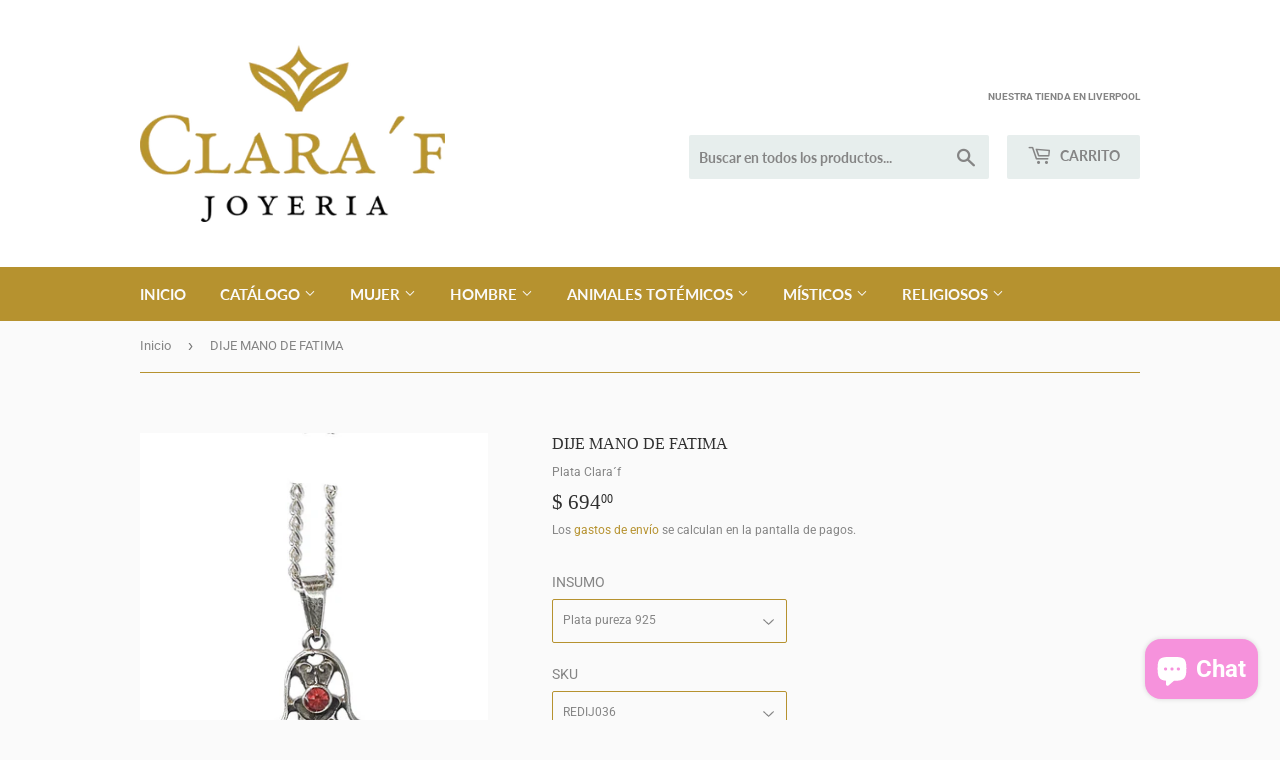

--- FILE ---
content_type: text/html; charset=utf-8
request_url: https://joyeriaclaraf.com.mx/products/redij036
body_size: 22994
content:
<!doctype html>
<html class="no-touch no-js" lang="es">
<head>
  <script>(function(H){H.className=H.className.replace(/\bno-js\b/,'js')})(document.documentElement)</script>
  <!-- Basic page needs ================================================== -->
  <meta charset="utf-8">
  <meta http-equiv="X-UA-Compatible" content="IE=edge,chrome=1">

  
  <link rel="shortcut icon" href="//joyeriaclaraf.com.mx/cdn/shop/files/Logo_32x32.gif?v=1629994455" type="image/png" />
  

  <!-- Title and description ================================================== -->
  <title>
  DIJE MANO DE FATIMA &ndash; Plata Clara´f
  </title>

  
    <meta name="description" content="Conocido como la Mano de Fatima, Jamsa o Yad Fátima pertenece a la simbología musulmana. Jamsa significa cinco, es un símbolo de protección para musulmanes y judios, su significado más reciente es La mano de Dios, protege contra el mal de ojo y trae la buena fortuna. Simboliza los 5 pilares del Corán; profesar la fe, r">
  

  <!-- Product meta ================================================== -->
  <!-- /snippets/social-meta-tags.liquid -->




<meta property="og:site_name" content="Plata Clara´f">
<meta property="og:url" content="https://joyeriaclaraf.com.mx/products/redij036">
<meta property="og:title" content="DIJE MANO DE FATIMA">
<meta property="og:type" content="product">
<meta property="og:description" content="Conocido como la Mano de Fatima, Jamsa o Yad Fátima pertenece a la simbología musulmana. Jamsa significa cinco, es un símbolo de protección para musulmanes y judios, su significado más reciente es La mano de Dios, protege contra el mal de ojo y trae la buena fortuna. Simboliza los 5 pilares del Corán; profesar la fe, r">

  <meta property="og:price:amount" content="694.00">
  <meta property="og:price:currency" content="MXN">

<meta property="og:image" content="http://joyeriaclaraf.com.mx/cdn/shop/products/REDIJ036_1_1200x1200.png?v=1667514978"><meta property="og:image" content="http://joyeriaclaraf.com.mx/cdn/shop/products/REDIJ036_038a3ab1-5a0b-4fb4-bc16-cb492546a893_1200x1200.png?v=1667514978"><meta property="og:image" content="http://joyeriaclaraf.com.mx/cdn/shop/products/REDIJ036_2_1200x1200.png?v=1667514978">
<meta property="og:image:secure_url" content="https://joyeriaclaraf.com.mx/cdn/shop/products/REDIJ036_1_1200x1200.png?v=1667514978"><meta property="og:image:secure_url" content="https://joyeriaclaraf.com.mx/cdn/shop/products/REDIJ036_038a3ab1-5a0b-4fb4-bc16-cb492546a893_1200x1200.png?v=1667514978"><meta property="og:image:secure_url" content="https://joyeriaclaraf.com.mx/cdn/shop/products/REDIJ036_2_1200x1200.png?v=1667514978">


<meta name="twitter:card" content="summary_large_image">
<meta name="twitter:title" content="DIJE MANO DE FATIMA">
<meta name="twitter:description" content="Conocido como la Mano de Fatima, Jamsa o Yad Fátima pertenece a la simbología musulmana. Jamsa significa cinco, es un símbolo de protección para musulmanes y judios, su significado más reciente es La mano de Dios, protege contra el mal de ojo y trae la buena fortuna. Simboliza los 5 pilares del Corán; profesar la fe, r">


  <!-- CSS3 variables ================================================== -->
  <style data-shopify>
  :root {
    --color-body-text: #858585;
    --color-body: #fafafa;
  }
</style>


  <!-- Helpers ================================================== -->
  <link rel="canonical" href="https://joyeriaclaraf.com.mx/products/redij036">
  <meta name="viewport" content="width=device-width,initial-scale=1">

  <!-- CSS ================================================== -->
  <link href="//joyeriaclaraf.com.mx/cdn/shop/t/4/assets/theme.scss.css?v=152413718642366535761756350562" rel="stylesheet" type="text/css" media="all" />

  <script>

    var moneyFormat = '$ {{amount}}';

    var theme = {
      strings:{
        product:{
          unavailable: "No disponible",
          will_be_in_stock_after:"Estará disponible después [date]",
          only_left:"¡Solo 1 restantes!",
          unitPrice: "Precio unitario",
          unitPriceSeparator: "por"
        },
        navigation:{
          more_link: "Más"
        },
        map:{
          addressError: "No se puede encontrar esa dirección",
          addressNoResults: "No results for that address",
          addressQueryLimit: "Se ha excedido el límite de uso de la API de Google . Considere la posibilidad de actualizar a un \u003ca href=\"https:\/\/developers.google.com\/maps\/premium\/usage-limits\"\u003ePlan Premium\u003c\/a\u003e.",
          authError: "Hubo un problema de autenticación con su cuenta de Google Maps API."
        }
      },
      settings:{
        cartType: "modal"
      }
    };</script>

  <!-- Header hook for plugins ================================================== -->
  <script>window.performance && window.performance.mark && window.performance.mark('shopify.content_for_header.start');</script><meta name="facebook-domain-verification" content="rcz0ifjtpjqvq4si44qxk4yks03bsa">
<meta name="facebook-domain-verification" content="zniu0t0gtq5111xuycoh5ly9nad4q3">
<meta id="shopify-digital-wallet" name="shopify-digital-wallet" content="/45849968798/digital_wallets/dialog">
<link rel="alternate" type="application/json+oembed" href="https://joyeriaclaraf.com.mx/products/redij036.oembed">
<script async="async" src="/checkouts/internal/preloads.js?locale=es-MX"></script>
<script id="shopify-features" type="application/json">{"accessToken":"27a00e0308d2cbb283a26c556b2e1b64","betas":["rich-media-storefront-analytics"],"domain":"joyeriaclaraf.com.mx","predictiveSearch":true,"shopId":45849968798,"locale":"es"}</script>
<script>var Shopify = Shopify || {};
Shopify.shop = "plata-clara-f.myshopify.com";
Shopify.locale = "es";
Shopify.currency = {"active":"MXN","rate":"1.0"};
Shopify.country = "MX";
Shopify.theme = {"name":"Supply","id":126145036482,"schema_name":"Supply","schema_version":"9.5.2","theme_store_id":679,"role":"main"};
Shopify.theme.handle = "null";
Shopify.theme.style = {"id":null,"handle":null};
Shopify.cdnHost = "joyeriaclaraf.com.mx/cdn";
Shopify.routes = Shopify.routes || {};
Shopify.routes.root = "/";</script>
<script type="module">!function(o){(o.Shopify=o.Shopify||{}).modules=!0}(window);</script>
<script>!function(o){function n(){var o=[];function n(){o.push(Array.prototype.slice.apply(arguments))}return n.q=o,n}var t=o.Shopify=o.Shopify||{};t.loadFeatures=n(),t.autoloadFeatures=n()}(window);</script>
<script id="shop-js-analytics" type="application/json">{"pageType":"product"}</script>
<script defer="defer" async type="module" src="//joyeriaclaraf.com.mx/cdn/shopifycloud/shop-js/modules/v2/client.init-shop-cart-sync_BSQ69bm3.es.esm.js"></script>
<script defer="defer" async type="module" src="//joyeriaclaraf.com.mx/cdn/shopifycloud/shop-js/modules/v2/chunk.common_CIqZBrE6.esm.js"></script>
<script type="module">
  await import("//joyeriaclaraf.com.mx/cdn/shopifycloud/shop-js/modules/v2/client.init-shop-cart-sync_BSQ69bm3.es.esm.js");
await import("//joyeriaclaraf.com.mx/cdn/shopifycloud/shop-js/modules/v2/chunk.common_CIqZBrE6.esm.js");

  window.Shopify.SignInWithShop?.initShopCartSync?.({"fedCMEnabled":true,"windoidEnabled":true});

</script>
<script>(function() {
  var isLoaded = false;
  function asyncLoad() {
    if (isLoaded) return;
    isLoaded = true;
    var urls = ["https:\/\/s3.amazonaws.com\/conektaapi\/v1.0.0\/js\/conekta_shopify.js?shop=plata-clara-f.myshopify.com","https:\/\/chimpstatic.com\/mcjs-connected\/js\/users\/301aaae96af9bc6a966e1d672\/e54c863425a2f85f924c85f5d.js?shop=plata-clara-f.myshopify.com"];
    for (var i = 0; i < urls.length; i++) {
      var s = document.createElement('script');
      s.type = 'text/javascript';
      s.async = true;
      s.src = urls[i];
      var x = document.getElementsByTagName('script')[0];
      x.parentNode.insertBefore(s, x);
    }
  };
  if(window.attachEvent) {
    window.attachEvent('onload', asyncLoad);
  } else {
    window.addEventListener('load', asyncLoad, false);
  }
})();</script>
<script id="__st">var __st={"a":45849968798,"offset":-21600,"reqid":"3f239e58-a884-4b3b-8f61-848e57b53fe0-1768872971","pageurl":"joyeriaclaraf.com.mx\/products\/redij036","u":"a8ba882b9c74","p":"product","rtyp":"product","rid":5852745564318};</script>
<script>window.ShopifyPaypalV4VisibilityTracking = true;</script>
<script id="captcha-bootstrap">!function(){'use strict';const t='contact',e='account',n='new_comment',o=[[t,t],['blogs',n],['comments',n],[t,'customer']],c=[[e,'customer_login'],[e,'guest_login'],[e,'recover_customer_password'],[e,'create_customer']],r=t=>t.map((([t,e])=>`form[action*='/${t}']:not([data-nocaptcha='true']) input[name='form_type'][value='${e}']`)).join(','),a=t=>()=>t?[...document.querySelectorAll(t)].map((t=>t.form)):[];function s(){const t=[...o],e=r(t);return a(e)}const i='password',u='form_key',d=['recaptcha-v3-token','g-recaptcha-response','h-captcha-response',i],f=()=>{try{return window.sessionStorage}catch{return}},m='__shopify_v',_=t=>t.elements[u];function p(t,e,n=!1){try{const o=window.sessionStorage,c=JSON.parse(o.getItem(e)),{data:r}=function(t){const{data:e,action:n}=t;return t[m]||n?{data:e,action:n}:{data:t,action:n}}(c);for(const[e,n]of Object.entries(r))t.elements[e]&&(t.elements[e].value=n);n&&o.removeItem(e)}catch(o){console.error('form repopulation failed',{error:o})}}const l='form_type',E='cptcha';function T(t){t.dataset[E]=!0}const w=window,h=w.document,L='Shopify',v='ce_forms',y='captcha';let A=!1;((t,e)=>{const n=(g='f06e6c50-85a8-45c8-87d0-21a2b65856fe',I='https://cdn.shopify.com/shopifycloud/storefront-forms-hcaptcha/ce_storefront_forms_captcha_hcaptcha.v1.5.2.iife.js',D={infoText:'Protegido por hCaptcha',privacyText:'Privacidad',termsText:'Términos'},(t,e,n)=>{const o=w[L][v],c=o.bindForm;if(c)return c(t,g,e,D).then(n);var r;o.q.push([[t,g,e,D],n]),r=I,A||(h.body.append(Object.assign(h.createElement('script'),{id:'captcha-provider',async:!0,src:r})),A=!0)});var g,I,D;w[L]=w[L]||{},w[L][v]=w[L][v]||{},w[L][v].q=[],w[L][y]=w[L][y]||{},w[L][y].protect=function(t,e){n(t,void 0,e),T(t)},Object.freeze(w[L][y]),function(t,e,n,w,h,L){const[v,y,A,g]=function(t,e,n){const i=e?o:[],u=t?c:[],d=[...i,...u],f=r(d),m=r(i),_=r(d.filter((([t,e])=>n.includes(e))));return[a(f),a(m),a(_),s()]}(w,h,L),I=t=>{const e=t.target;return e instanceof HTMLFormElement?e:e&&e.form},D=t=>v().includes(t);t.addEventListener('submit',(t=>{const e=I(t);if(!e)return;const n=D(e)&&!e.dataset.hcaptchaBound&&!e.dataset.recaptchaBound,o=_(e),c=g().includes(e)&&(!o||!o.value);(n||c)&&t.preventDefault(),c&&!n&&(function(t){try{if(!f())return;!function(t){const e=f();if(!e)return;const n=_(t);if(!n)return;const o=n.value;o&&e.removeItem(o)}(t);const e=Array.from(Array(32),(()=>Math.random().toString(36)[2])).join('');!function(t,e){_(t)||t.append(Object.assign(document.createElement('input'),{type:'hidden',name:u})),t.elements[u].value=e}(t,e),function(t,e){const n=f();if(!n)return;const o=[...t.querySelectorAll(`input[type='${i}']`)].map((({name:t})=>t)),c=[...d,...o],r={};for(const[a,s]of new FormData(t).entries())c.includes(a)||(r[a]=s);n.setItem(e,JSON.stringify({[m]:1,action:t.action,data:r}))}(t,e)}catch(e){console.error('failed to persist form',e)}}(e),e.submit())}));const S=(t,e)=>{t&&!t.dataset[E]&&(n(t,e.some((e=>e===t))),T(t))};for(const o of['focusin','change'])t.addEventListener(o,(t=>{const e=I(t);D(e)&&S(e,y())}));const B=e.get('form_key'),M=e.get(l),P=B&&M;t.addEventListener('DOMContentLoaded',(()=>{const t=y();if(P)for(const e of t)e.elements[l].value===M&&p(e,B);[...new Set([...A(),...v().filter((t=>'true'===t.dataset.shopifyCaptcha))])].forEach((e=>S(e,t)))}))}(h,new URLSearchParams(w.location.search),n,t,e,['guest_login'])})(!0,!0)}();</script>
<script integrity="sha256-4kQ18oKyAcykRKYeNunJcIwy7WH5gtpwJnB7kiuLZ1E=" data-source-attribution="shopify.loadfeatures" defer="defer" src="//joyeriaclaraf.com.mx/cdn/shopifycloud/storefront/assets/storefront/load_feature-a0a9edcb.js" crossorigin="anonymous"></script>
<script data-source-attribution="shopify.dynamic_checkout.dynamic.init">var Shopify=Shopify||{};Shopify.PaymentButton=Shopify.PaymentButton||{isStorefrontPortableWallets:!0,init:function(){window.Shopify.PaymentButton.init=function(){};var t=document.createElement("script");t.src="https://joyeriaclaraf.com.mx/cdn/shopifycloud/portable-wallets/latest/portable-wallets.es.js",t.type="module",document.head.appendChild(t)}};
</script>
<script data-source-attribution="shopify.dynamic_checkout.buyer_consent">
  function portableWalletsHideBuyerConsent(e){var t=document.getElementById("shopify-buyer-consent"),n=document.getElementById("shopify-subscription-policy-button");t&&n&&(t.classList.add("hidden"),t.setAttribute("aria-hidden","true"),n.removeEventListener("click",e))}function portableWalletsShowBuyerConsent(e){var t=document.getElementById("shopify-buyer-consent"),n=document.getElementById("shopify-subscription-policy-button");t&&n&&(t.classList.remove("hidden"),t.removeAttribute("aria-hidden"),n.addEventListener("click",e))}window.Shopify?.PaymentButton&&(window.Shopify.PaymentButton.hideBuyerConsent=portableWalletsHideBuyerConsent,window.Shopify.PaymentButton.showBuyerConsent=portableWalletsShowBuyerConsent);
</script>
<script>
  function portableWalletsCleanup(e){e&&e.src&&console.error("Failed to load portable wallets script "+e.src);var t=document.querySelectorAll("shopify-accelerated-checkout .shopify-payment-button__skeleton, shopify-accelerated-checkout-cart .wallet-cart-button__skeleton"),e=document.getElementById("shopify-buyer-consent");for(let e=0;e<t.length;e++)t[e].remove();e&&e.remove()}function portableWalletsNotLoadedAsModule(e){e instanceof ErrorEvent&&"string"==typeof e.message&&e.message.includes("import.meta")&&"string"==typeof e.filename&&e.filename.includes("portable-wallets")&&(window.removeEventListener("error",portableWalletsNotLoadedAsModule),window.Shopify.PaymentButton.failedToLoad=e,"loading"===document.readyState?document.addEventListener("DOMContentLoaded",window.Shopify.PaymentButton.init):window.Shopify.PaymentButton.init())}window.addEventListener("error",portableWalletsNotLoadedAsModule);
</script>

<script type="module" src="https://joyeriaclaraf.com.mx/cdn/shopifycloud/portable-wallets/latest/portable-wallets.es.js" onError="portableWalletsCleanup(this)" crossorigin="anonymous"></script>
<script nomodule>
  document.addEventListener("DOMContentLoaded", portableWalletsCleanup);
</script>

<link id="shopify-accelerated-checkout-styles" rel="stylesheet" media="screen" href="https://joyeriaclaraf.com.mx/cdn/shopifycloud/portable-wallets/latest/accelerated-checkout-backwards-compat.css" crossorigin="anonymous">
<style id="shopify-accelerated-checkout-cart">
        #shopify-buyer-consent {
  margin-top: 1em;
  display: inline-block;
  width: 100%;
}

#shopify-buyer-consent.hidden {
  display: none;
}

#shopify-subscription-policy-button {
  background: none;
  border: none;
  padding: 0;
  text-decoration: underline;
  font-size: inherit;
  cursor: pointer;
}

#shopify-subscription-policy-button::before {
  box-shadow: none;
}

      </style>

<script>window.performance && window.performance.mark && window.performance.mark('shopify.content_for_header.end');</script>

  
  

  <script src="//joyeriaclaraf.com.mx/cdn/shop/t/4/assets/jquery-2.2.3.min.js?v=58211863146907186831629935852" type="text/javascript"></script>

  <script src="//joyeriaclaraf.com.mx/cdn/shop/t/4/assets/lazysizes.min.js?v=8147953233334221341629935852" async="async"></script>
  <script src="//joyeriaclaraf.com.mx/cdn/shop/t/4/assets/vendor.js?v=106177282645720727331629935855" defer="defer"></script>
  <script src="//joyeriaclaraf.com.mx/cdn/shop/t/4/assets/theme.js?v=167649953616875060421629935864" defer="defer"></script>


<!-- BEGIN app block: shopify://apps/mercado-pago-antifraud-plus/blocks/embed-block/b19ea721-f94a-4308-bee5-0057c043bac5 -->
<!-- BEGIN app snippet: send-melidata-report --><script>
  const MLD_IS_DEV = false;
  const CART_TOKEN_KEY = 'cartToken';
  const USER_SESSION_ID_KEY = 'pf_user_session_id';
  const EVENT_TYPE = 'event';
  const MLD_PLATFORM_NAME = 'shopify';
  const PLATFORM_VERSION = '1.0.0';
  const MLD_PLUGIN_VERSION = '0.1.0';
  const NAVIGATION_DATA_PATH = 'pf/navigation_data';
  const MELIDATA_TRACKS_URL = 'https://api.mercadopago.com/v1/plugins/melidata/tracks';
  const BUSINESS_NAME = 'mercadopago';
  const MLD_MELI_SESSION_ID_KEY = 'meli_session_id';
  const EVENT_NAME = 'navigation_data'

  const SEND_MELIDATA_REPORT_NAME = MLD_IS_DEV ? 'send_melidata_report_test' : 'send_melidata_report';
  const SUCCESS_SENDING_MELIDATA_REPORT_VALUE = 'SUCCESS_SENDING_MELIDATA_REPORT';
  const FAILED_SENDING_MELIDATA_REPORT_VALUE = 'FAILED_SENDING_MELIDATA_REPORT';

  const userAgent = navigator.userAgent;
  const startTime = Date.now();
  const deviceId = sessionStorage.getItem(MLD_MELI_SESSION_ID_KEY) ?? '';
  const cartToken = localStorage.getItem(CART_TOKEN_KEY) ?? '';
  const userSessionId = generateUserSessionId();
  const shopId = __st?.a ?? '';
  const shopUrl = Shopify?.shop ?? '';
  const country = Shopify?.country ?? '';

  const siteIdMap = {
    BR: 'MLB',
    MX: 'MLM',
    CO: 'MCO',
    CL: 'MLC',
    UY: 'MLU',
    PE: 'MPE',
    AR: 'MLA',
  };

  function getSiteId() {
    return siteIdMap[country] ?? 'MLB';
  }

  function detectBrowser() {
    switch (true) {
      case /Edg/.test(userAgent):
        return 'Microsoft Edge';
      case /Chrome/.test(userAgent) && !/Edg/.test(userAgent):
        return 'Chrome';
      case /Firefox/.test(userAgent):
        return 'Firefox';
      case /Safari/.test(userAgent) && !/Chrome/.test(userAgent):
        return 'Safari';
      case /Opera/.test(userAgent) || /OPR/.test(userAgent):
        return 'Opera';
      case /Trident/.test(userAgent) || /MSIE/.test(userAgent):
        return 'Internet Explorer';
      case /Edge/.test(userAgent):
        return 'Microsoft Edge (Legacy)';
      default:
        return 'Unknown';
    }
  }

  function detectDevice() {
    switch (true) {
      case /android/i.test(userAgent):
        return '/mobile/android';
      case /iPad|iPhone|iPod/.test(userAgent):
        return '/mobile/ios';
      case /mobile/i.test(userAgent):
        return '/mobile';
      default:
        return '/web/desktop';
    }
  }

  function getPageTimeCount() {
    const endTime = Date.now();
    const timeSpent = endTime - startTime;
    return timeSpent;
  }

  function buildURLPath(fullUrl) {
    try {
      const url = new URL(fullUrl);
      return url.pathname;
    } catch (error) {
      return '';
    }
  }

  function generateUUID() {
    return 'pf-' + Date.now() + '-' + Math.random().toString(36).substring(2, 9);
  }

  function generateUserSessionId() {
    const uuid = generateUUID();
    const userSessionId = sessionStorage.getItem(USER_SESSION_ID_KEY);
    if (!userSessionId) {
      sessionStorage.setItem(USER_SESSION_ID_KEY, uuid);
      return uuid;
    }
    return userSessionId;
  }

  function sendMelidataReport() {
    try {
      const payload = {
        platform: {
          name: MLD_PLATFORM_NAME,
          version: PLATFORM_VERSION,
          uri: '/',
          location: '/',
        },
        plugin: {
          version: MLD_PLUGIN_VERSION,
        },
        user: {
          uid: userSessionId,
        },
        application: {
          business: BUSINESS_NAME,
          site_id: getSiteId(),
          version: PLATFORM_VERSION,
        },
        device: {
          platform: detectDevice(),
        },
        events: [
          {
            path: NAVIGATION_DATA_PATH,
            id: userSessionId,
            type: EVENT_TYPE,
            user_local_timestamp: new Date().toISOString(),
            metadata_type: EVENT_TYPE,
            metadata: {
              event: {
                element: 'window',
                action: 'load',
                target: 'body',
                label: EVENT_NAME,
              },
              configs: [
                {
                  config_name: 'page_time',
                  new_value: getPageTimeCount().toString(),
                },
                {
                  config_name: 'shop',
                  new_value: shopUrl,
                },
                {
                  config_name: 'shop_id',
                  new_value: String(shopId),
                },
                {
                  config_name: 'pf_user_session_id',
                  new_value: userSessionId,
                },
                {
                  config_name: 'current_page',
                  new_value: location.pathname,
                },
                {
                  config_name: 'last_page',
                  new_value: buildURLPath(document.referrer),
                },
                {
                  config_name: 'is_device_generated',
                  new_value: String(!!deviceId),
                },
                {
                  config_name: 'browser',
                  new_value: detectBrowser(),
                },
                {
                  config_name: 'cart_token',
                  new_value: cartToken.slice(1, -1),
                },
              ],
            },
          },
        ],
      };

      const success = navigator.sendBeacon(MELIDATA_TRACKS_URL, JSON.stringify(payload));
      if (success) {
        registerDatadogEvent(SEND_MELIDATA_REPORT_NAME, SUCCESS_SENDING_MELIDATA_REPORT_VALUE, `[${EVENT_NAME}]`, shopUrl);
      } else {
        registerDatadogEvent(SEND_MELIDATA_REPORT_NAME, FAILED_SENDING_MELIDATA_REPORT_VALUE, `[${EVENT_NAME}]`, shopUrl);
      }
    } catch (error) {
      registerDatadogEvent(SEND_MELIDATA_REPORT_NAME, FAILED_SENDING_MELIDATA_REPORT_VALUE, `[${EVENT_NAME}]: ${error}`, shopUrl);
    }
  }
  window.addEventListener('beforeunload', sendMelidataReport);
</script><!-- END app snippet -->
<!-- END app block --><script src="https://cdn.shopify.com/extensions/e4b3a77b-20c9-4161-b1bb-deb87046128d/inbox-1253/assets/inbox-chat-loader.js" type="text/javascript" defer="defer"></script>
<script src="https://cdn.shopify.com/extensions/019b93fe-455d-71bd-a34d-5188bc372590/0e86c63abe73260dee598828dbf0bc27aa4f6dd2/assets/widget-embed.js" type="text/javascript" defer="defer"></script>
<script src="https://cdn.shopify.com/extensions/019a9885-5cb8-7f04-b0fb-8a9d5cdad1c0/mercadopago-pf-app-132/assets/generate-meli-session-id.js" type="text/javascript" defer="defer"></script>
<link href="https://monorail-edge.shopifysvc.com" rel="dns-prefetch">
<script>(function(){if ("sendBeacon" in navigator && "performance" in window) {try {var session_token_from_headers = performance.getEntriesByType('navigation')[0].serverTiming.find(x => x.name == '_s').description;} catch {var session_token_from_headers = undefined;}var session_cookie_matches = document.cookie.match(/_shopify_s=([^;]*)/);var session_token_from_cookie = session_cookie_matches && session_cookie_matches.length === 2 ? session_cookie_matches[1] : "";var session_token = session_token_from_headers || session_token_from_cookie || "";function handle_abandonment_event(e) {var entries = performance.getEntries().filter(function(entry) {return /monorail-edge.shopifysvc.com/.test(entry.name);});if (!window.abandonment_tracked && entries.length === 0) {window.abandonment_tracked = true;var currentMs = Date.now();var navigation_start = performance.timing.navigationStart;var payload = {shop_id: 45849968798,url: window.location.href,navigation_start,duration: currentMs - navigation_start,session_token,page_type: "product"};window.navigator.sendBeacon("https://monorail-edge.shopifysvc.com/v1/produce", JSON.stringify({schema_id: "online_store_buyer_site_abandonment/1.1",payload: payload,metadata: {event_created_at_ms: currentMs,event_sent_at_ms: currentMs}}));}}window.addEventListener('pagehide', handle_abandonment_event);}}());</script>
<script id="web-pixels-manager-setup">(function e(e,d,r,n,o){if(void 0===o&&(o={}),!Boolean(null===(a=null===(i=window.Shopify)||void 0===i?void 0:i.analytics)||void 0===a?void 0:a.replayQueue)){var i,a;window.Shopify=window.Shopify||{};var t=window.Shopify;t.analytics=t.analytics||{};var s=t.analytics;s.replayQueue=[],s.publish=function(e,d,r){return s.replayQueue.push([e,d,r]),!0};try{self.performance.mark("wpm:start")}catch(e){}var l=function(){var e={modern:/Edge?\/(1{2}[4-9]|1[2-9]\d|[2-9]\d{2}|\d{4,})\.\d+(\.\d+|)|Firefox\/(1{2}[4-9]|1[2-9]\d|[2-9]\d{2}|\d{4,})\.\d+(\.\d+|)|Chrom(ium|e)\/(9{2}|\d{3,})\.\d+(\.\d+|)|(Maci|X1{2}).+ Version\/(15\.\d+|(1[6-9]|[2-9]\d|\d{3,})\.\d+)([,.]\d+|)( \(\w+\)|)( Mobile\/\w+|) Safari\/|Chrome.+OPR\/(9{2}|\d{3,})\.\d+\.\d+|(CPU[ +]OS|iPhone[ +]OS|CPU[ +]iPhone|CPU IPhone OS|CPU iPad OS)[ +]+(15[._]\d+|(1[6-9]|[2-9]\d|\d{3,})[._]\d+)([._]\d+|)|Android:?[ /-](13[3-9]|1[4-9]\d|[2-9]\d{2}|\d{4,})(\.\d+|)(\.\d+|)|Android.+Firefox\/(13[5-9]|1[4-9]\d|[2-9]\d{2}|\d{4,})\.\d+(\.\d+|)|Android.+Chrom(ium|e)\/(13[3-9]|1[4-9]\d|[2-9]\d{2}|\d{4,})\.\d+(\.\d+|)|SamsungBrowser\/([2-9]\d|\d{3,})\.\d+/,legacy:/Edge?\/(1[6-9]|[2-9]\d|\d{3,})\.\d+(\.\d+|)|Firefox\/(5[4-9]|[6-9]\d|\d{3,})\.\d+(\.\d+|)|Chrom(ium|e)\/(5[1-9]|[6-9]\d|\d{3,})\.\d+(\.\d+|)([\d.]+$|.*Safari\/(?![\d.]+ Edge\/[\d.]+$))|(Maci|X1{2}).+ Version\/(10\.\d+|(1[1-9]|[2-9]\d|\d{3,})\.\d+)([,.]\d+|)( \(\w+\)|)( Mobile\/\w+|) Safari\/|Chrome.+OPR\/(3[89]|[4-9]\d|\d{3,})\.\d+\.\d+|(CPU[ +]OS|iPhone[ +]OS|CPU[ +]iPhone|CPU IPhone OS|CPU iPad OS)[ +]+(10[._]\d+|(1[1-9]|[2-9]\d|\d{3,})[._]\d+)([._]\d+|)|Android:?[ /-](13[3-9]|1[4-9]\d|[2-9]\d{2}|\d{4,})(\.\d+|)(\.\d+|)|Mobile Safari.+OPR\/([89]\d|\d{3,})\.\d+\.\d+|Android.+Firefox\/(13[5-9]|1[4-9]\d|[2-9]\d{2}|\d{4,})\.\d+(\.\d+|)|Android.+Chrom(ium|e)\/(13[3-9]|1[4-9]\d|[2-9]\d{2}|\d{4,})\.\d+(\.\d+|)|Android.+(UC? ?Browser|UCWEB|U3)[ /]?(15\.([5-9]|\d{2,})|(1[6-9]|[2-9]\d|\d{3,})\.\d+)\.\d+|SamsungBrowser\/(5\.\d+|([6-9]|\d{2,})\.\d+)|Android.+MQ{2}Browser\/(14(\.(9|\d{2,})|)|(1[5-9]|[2-9]\d|\d{3,})(\.\d+|))(\.\d+|)|K[Aa][Ii]OS\/(3\.\d+|([4-9]|\d{2,})\.\d+)(\.\d+|)/},d=e.modern,r=e.legacy,n=navigator.userAgent;return n.match(d)?"modern":n.match(r)?"legacy":"unknown"}(),u="modern"===l?"modern":"legacy",c=(null!=n?n:{modern:"",legacy:""})[u],f=function(e){return[e.baseUrl,"/wpm","/b",e.hashVersion,"modern"===e.buildTarget?"m":"l",".js"].join("")}({baseUrl:d,hashVersion:r,buildTarget:u}),m=function(e){var d=e.version,r=e.bundleTarget,n=e.surface,o=e.pageUrl,i=e.monorailEndpoint;return{emit:function(e){var a=e.status,t=e.errorMsg,s=(new Date).getTime(),l=JSON.stringify({metadata:{event_sent_at_ms:s},events:[{schema_id:"web_pixels_manager_load/3.1",payload:{version:d,bundle_target:r,page_url:o,status:a,surface:n,error_msg:t},metadata:{event_created_at_ms:s}}]});if(!i)return console&&console.warn&&console.warn("[Web Pixels Manager] No Monorail endpoint provided, skipping logging."),!1;try{return self.navigator.sendBeacon.bind(self.navigator)(i,l)}catch(e){}var u=new XMLHttpRequest;try{return u.open("POST",i,!0),u.setRequestHeader("Content-Type","text/plain"),u.send(l),!0}catch(e){return console&&console.warn&&console.warn("[Web Pixels Manager] Got an unhandled error while logging to Monorail."),!1}}}}({version:r,bundleTarget:l,surface:e.surface,pageUrl:self.location.href,monorailEndpoint:e.monorailEndpoint});try{o.browserTarget=l,function(e){var d=e.src,r=e.async,n=void 0===r||r,o=e.onload,i=e.onerror,a=e.sri,t=e.scriptDataAttributes,s=void 0===t?{}:t,l=document.createElement("script"),u=document.querySelector("head"),c=document.querySelector("body");if(l.async=n,l.src=d,a&&(l.integrity=a,l.crossOrigin="anonymous"),s)for(var f in s)if(Object.prototype.hasOwnProperty.call(s,f))try{l.dataset[f]=s[f]}catch(e){}if(o&&l.addEventListener("load",o),i&&l.addEventListener("error",i),u)u.appendChild(l);else{if(!c)throw new Error("Did not find a head or body element to append the script");c.appendChild(l)}}({src:f,async:!0,onload:function(){if(!function(){var e,d;return Boolean(null===(d=null===(e=window.Shopify)||void 0===e?void 0:e.analytics)||void 0===d?void 0:d.initialized)}()){var d=window.webPixelsManager.init(e)||void 0;if(d){var r=window.Shopify.analytics;r.replayQueue.forEach((function(e){var r=e[0],n=e[1],o=e[2];d.publishCustomEvent(r,n,o)})),r.replayQueue=[],r.publish=d.publishCustomEvent,r.visitor=d.visitor,r.initialized=!0}}},onerror:function(){return m.emit({status:"failed",errorMsg:"".concat(f," has failed to load")})},sri:function(e){var d=/^sha384-[A-Za-z0-9+/=]+$/;return"string"==typeof e&&d.test(e)}(c)?c:"",scriptDataAttributes:o}),m.emit({status:"loading"})}catch(e){m.emit({status:"failed",errorMsg:(null==e?void 0:e.message)||"Unknown error"})}}})({shopId: 45849968798,storefrontBaseUrl: "https://joyeriaclaraf.com.mx",extensionsBaseUrl: "https://extensions.shopifycdn.com/cdn/shopifycloud/web-pixels-manager",monorailEndpoint: "https://monorail-edge.shopifysvc.com/unstable/produce_batch",surface: "storefront-renderer",enabledBetaFlags: ["2dca8a86"],webPixelsConfigList: [{"id":"1011482818","configuration":"{\"shopUrl\":\"plata-clara-f.myshopify.com\"}","eventPayloadVersion":"v1","runtimeContext":"STRICT","scriptVersion":"c581e5437ee132f6ac1ad175a6693233","type":"APP","apiClientId":109149454337,"privacyPurposes":["ANALYTICS","MARKETING","SALE_OF_DATA"],"dataSharingAdjustments":{"protectedCustomerApprovalScopes":["read_customer_personal_data"]}},{"id":"216727746","configuration":"{\"pixel_id\":\"2713308335589146\",\"pixel_type\":\"facebook_pixel\",\"metaapp_system_user_token\":\"-\"}","eventPayloadVersion":"v1","runtimeContext":"OPEN","scriptVersion":"ca16bc87fe92b6042fbaa3acc2fbdaa6","type":"APP","apiClientId":2329312,"privacyPurposes":["ANALYTICS","MARKETING","SALE_OF_DATA"],"dataSharingAdjustments":{"protectedCustomerApprovalScopes":["read_customer_address","read_customer_email","read_customer_name","read_customer_personal_data","read_customer_phone"]}},{"id":"74285250","configuration":"{\"tagID\":\"2612411502908\"}","eventPayloadVersion":"v1","runtimeContext":"STRICT","scriptVersion":"18031546ee651571ed29edbe71a3550b","type":"APP","apiClientId":3009811,"privacyPurposes":["ANALYTICS","MARKETING","SALE_OF_DATA"],"dataSharingAdjustments":{"protectedCustomerApprovalScopes":["read_customer_address","read_customer_email","read_customer_name","read_customer_personal_data","read_customer_phone"]}},{"id":"shopify-app-pixel","configuration":"{}","eventPayloadVersion":"v1","runtimeContext":"STRICT","scriptVersion":"0450","apiClientId":"shopify-pixel","type":"APP","privacyPurposes":["ANALYTICS","MARKETING"]},{"id":"shopify-custom-pixel","eventPayloadVersion":"v1","runtimeContext":"LAX","scriptVersion":"0450","apiClientId":"shopify-pixel","type":"CUSTOM","privacyPurposes":["ANALYTICS","MARKETING"]}],isMerchantRequest: false,initData: {"shop":{"name":"Plata Clara´f","paymentSettings":{"currencyCode":"MXN"},"myshopifyDomain":"plata-clara-f.myshopify.com","countryCode":"MX","storefrontUrl":"https:\/\/joyeriaclaraf.com.mx"},"customer":null,"cart":null,"checkout":null,"productVariants":[{"price":{"amount":694.0,"currencyCode":"MXN"},"product":{"title":"DIJE MANO DE FATIMA","vendor":"Plata Clara´f","id":"5852745564318","untranslatedTitle":"DIJE MANO DE FATIMA","url":"\/products\/redij036","type":"DIJE MANO DE FATIMA"},"id":"37602976923842","image":{"src":"\/\/joyeriaclaraf.com.mx\/cdn\/shop\/products\/REDIJ036_1.png?v=1667514978"},"sku":"REDIJ036","title":"Plata pureza 925 \/ REDIJ036 \/ 2cm x 1.5 cm","untranslatedTitle":"Plata pureza 925 \/ REDIJ036 \/ 2cm x 1.5 cm"}],"purchasingCompany":null},},"https://joyeriaclaraf.com.mx/cdn","fcfee988w5aeb613cpc8e4bc33m6693e112",{"modern":"","legacy":""},{"shopId":"45849968798","storefrontBaseUrl":"https:\/\/joyeriaclaraf.com.mx","extensionBaseUrl":"https:\/\/extensions.shopifycdn.com\/cdn\/shopifycloud\/web-pixels-manager","surface":"storefront-renderer","enabledBetaFlags":"[\"2dca8a86\"]","isMerchantRequest":"false","hashVersion":"fcfee988w5aeb613cpc8e4bc33m6693e112","publish":"custom","events":"[[\"page_viewed\",{}],[\"product_viewed\",{\"productVariant\":{\"price\":{\"amount\":694.0,\"currencyCode\":\"MXN\"},\"product\":{\"title\":\"DIJE MANO DE FATIMA\",\"vendor\":\"Plata Clara´f\",\"id\":\"5852745564318\",\"untranslatedTitle\":\"DIJE MANO DE FATIMA\",\"url\":\"\/products\/redij036\",\"type\":\"DIJE MANO DE FATIMA\"},\"id\":\"37602976923842\",\"image\":{\"src\":\"\/\/joyeriaclaraf.com.mx\/cdn\/shop\/products\/REDIJ036_1.png?v=1667514978\"},\"sku\":\"REDIJ036\",\"title\":\"Plata pureza 925 \/ REDIJ036 \/ 2cm x 1.5 cm\",\"untranslatedTitle\":\"Plata pureza 925 \/ REDIJ036 \/ 2cm x 1.5 cm\"}}]]"});</script><script>
  window.ShopifyAnalytics = window.ShopifyAnalytics || {};
  window.ShopifyAnalytics.meta = window.ShopifyAnalytics.meta || {};
  window.ShopifyAnalytics.meta.currency = 'MXN';
  var meta = {"product":{"id":5852745564318,"gid":"gid:\/\/shopify\/Product\/5852745564318","vendor":"Plata Clara´f","type":"DIJE MANO DE FATIMA","handle":"redij036","variants":[{"id":37602976923842,"price":69400,"name":"DIJE MANO DE FATIMA - Plata pureza 925 \/ REDIJ036 \/ 2cm x 1.5 cm","public_title":"Plata pureza 925 \/ REDIJ036 \/ 2cm x 1.5 cm","sku":"REDIJ036"}],"remote":false},"page":{"pageType":"product","resourceType":"product","resourceId":5852745564318,"requestId":"3f239e58-a884-4b3b-8f61-848e57b53fe0-1768872971"}};
  for (var attr in meta) {
    window.ShopifyAnalytics.meta[attr] = meta[attr];
  }
</script>
<script class="analytics">
  (function () {
    var customDocumentWrite = function(content) {
      var jquery = null;

      if (window.jQuery) {
        jquery = window.jQuery;
      } else if (window.Checkout && window.Checkout.$) {
        jquery = window.Checkout.$;
      }

      if (jquery) {
        jquery('body').append(content);
      }
    };

    var hasLoggedConversion = function(token) {
      if (token) {
        return document.cookie.indexOf('loggedConversion=' + token) !== -1;
      }
      return false;
    }

    var setCookieIfConversion = function(token) {
      if (token) {
        var twoMonthsFromNow = new Date(Date.now());
        twoMonthsFromNow.setMonth(twoMonthsFromNow.getMonth() + 2);

        document.cookie = 'loggedConversion=' + token + '; expires=' + twoMonthsFromNow;
      }
    }

    var trekkie = window.ShopifyAnalytics.lib = window.trekkie = window.trekkie || [];
    if (trekkie.integrations) {
      return;
    }
    trekkie.methods = [
      'identify',
      'page',
      'ready',
      'track',
      'trackForm',
      'trackLink'
    ];
    trekkie.factory = function(method) {
      return function() {
        var args = Array.prototype.slice.call(arguments);
        args.unshift(method);
        trekkie.push(args);
        return trekkie;
      };
    };
    for (var i = 0; i < trekkie.methods.length; i++) {
      var key = trekkie.methods[i];
      trekkie[key] = trekkie.factory(key);
    }
    trekkie.load = function(config) {
      trekkie.config = config || {};
      trekkie.config.initialDocumentCookie = document.cookie;
      var first = document.getElementsByTagName('script')[0];
      var script = document.createElement('script');
      script.type = 'text/javascript';
      script.onerror = function(e) {
        var scriptFallback = document.createElement('script');
        scriptFallback.type = 'text/javascript';
        scriptFallback.onerror = function(error) {
                var Monorail = {
      produce: function produce(monorailDomain, schemaId, payload) {
        var currentMs = new Date().getTime();
        var event = {
          schema_id: schemaId,
          payload: payload,
          metadata: {
            event_created_at_ms: currentMs,
            event_sent_at_ms: currentMs
          }
        };
        return Monorail.sendRequest("https://" + monorailDomain + "/v1/produce", JSON.stringify(event));
      },
      sendRequest: function sendRequest(endpointUrl, payload) {
        // Try the sendBeacon API
        if (window && window.navigator && typeof window.navigator.sendBeacon === 'function' && typeof window.Blob === 'function' && !Monorail.isIos12()) {
          var blobData = new window.Blob([payload], {
            type: 'text/plain'
          });

          if (window.navigator.sendBeacon(endpointUrl, blobData)) {
            return true;
          } // sendBeacon was not successful

        } // XHR beacon

        var xhr = new XMLHttpRequest();

        try {
          xhr.open('POST', endpointUrl);
          xhr.setRequestHeader('Content-Type', 'text/plain');
          xhr.send(payload);
        } catch (e) {
          console.log(e);
        }

        return false;
      },
      isIos12: function isIos12() {
        return window.navigator.userAgent.lastIndexOf('iPhone; CPU iPhone OS 12_') !== -1 || window.navigator.userAgent.lastIndexOf('iPad; CPU OS 12_') !== -1;
      }
    };
    Monorail.produce('monorail-edge.shopifysvc.com',
      'trekkie_storefront_load_errors/1.1',
      {shop_id: 45849968798,
      theme_id: 126145036482,
      app_name: "storefront",
      context_url: window.location.href,
      source_url: "//joyeriaclaraf.com.mx/cdn/s/trekkie.storefront.cd680fe47e6c39ca5d5df5f0a32d569bc48c0f27.min.js"});

        };
        scriptFallback.async = true;
        scriptFallback.src = '//joyeriaclaraf.com.mx/cdn/s/trekkie.storefront.cd680fe47e6c39ca5d5df5f0a32d569bc48c0f27.min.js';
        first.parentNode.insertBefore(scriptFallback, first);
      };
      script.async = true;
      script.src = '//joyeriaclaraf.com.mx/cdn/s/trekkie.storefront.cd680fe47e6c39ca5d5df5f0a32d569bc48c0f27.min.js';
      first.parentNode.insertBefore(script, first);
    };
    trekkie.load(
      {"Trekkie":{"appName":"storefront","development":false,"defaultAttributes":{"shopId":45849968798,"isMerchantRequest":null,"themeId":126145036482,"themeCityHash":"11388300595915819514","contentLanguage":"es","currency":"MXN","eventMetadataId":"66e6aa80-b33b-401b-92c0-7011ddbd2d60"},"isServerSideCookieWritingEnabled":true,"monorailRegion":"shop_domain","enabledBetaFlags":["65f19447"]},"Session Attribution":{},"S2S":{"facebookCapiEnabled":true,"source":"trekkie-storefront-renderer","apiClientId":580111}}
    );

    var loaded = false;
    trekkie.ready(function() {
      if (loaded) return;
      loaded = true;

      window.ShopifyAnalytics.lib = window.trekkie;

      var originalDocumentWrite = document.write;
      document.write = customDocumentWrite;
      try { window.ShopifyAnalytics.merchantGoogleAnalytics.call(this); } catch(error) {};
      document.write = originalDocumentWrite;

      window.ShopifyAnalytics.lib.page(null,{"pageType":"product","resourceType":"product","resourceId":5852745564318,"requestId":"3f239e58-a884-4b3b-8f61-848e57b53fe0-1768872971","shopifyEmitted":true});

      var match = window.location.pathname.match(/checkouts\/(.+)\/(thank_you|post_purchase)/)
      var token = match? match[1]: undefined;
      if (!hasLoggedConversion(token)) {
        setCookieIfConversion(token);
        window.ShopifyAnalytics.lib.track("Viewed Product",{"currency":"MXN","variantId":37602976923842,"productId":5852745564318,"productGid":"gid:\/\/shopify\/Product\/5852745564318","name":"DIJE MANO DE FATIMA - Plata pureza 925 \/ REDIJ036 \/ 2cm x 1.5 cm","price":"694.00","sku":"REDIJ036","brand":"Plata Clara´f","variant":"Plata pureza 925 \/ REDIJ036 \/ 2cm x 1.5 cm","category":"DIJE MANO DE FATIMA","nonInteraction":true,"remote":false},undefined,undefined,{"shopifyEmitted":true});
      window.ShopifyAnalytics.lib.track("monorail:\/\/trekkie_storefront_viewed_product\/1.1",{"currency":"MXN","variantId":37602976923842,"productId":5852745564318,"productGid":"gid:\/\/shopify\/Product\/5852745564318","name":"DIJE MANO DE FATIMA - Plata pureza 925 \/ REDIJ036 \/ 2cm x 1.5 cm","price":"694.00","sku":"REDIJ036","brand":"Plata Clara´f","variant":"Plata pureza 925 \/ REDIJ036 \/ 2cm x 1.5 cm","category":"DIJE MANO DE FATIMA","nonInteraction":true,"remote":false,"referer":"https:\/\/joyeriaclaraf.com.mx\/products\/redij036"});
      }
    });


        var eventsListenerScript = document.createElement('script');
        eventsListenerScript.async = true;
        eventsListenerScript.src = "//joyeriaclaraf.com.mx/cdn/shopifycloud/storefront/assets/shop_events_listener-3da45d37.js";
        document.getElementsByTagName('head')[0].appendChild(eventsListenerScript);

})();</script>
<script
  defer
  src="https://joyeriaclaraf.com.mx/cdn/shopifycloud/perf-kit/shopify-perf-kit-3.0.4.min.js"
  data-application="storefront-renderer"
  data-shop-id="45849968798"
  data-render-region="gcp-us-central1"
  data-page-type="product"
  data-theme-instance-id="126145036482"
  data-theme-name="Supply"
  data-theme-version="9.5.2"
  data-monorail-region="shop_domain"
  data-resource-timing-sampling-rate="10"
  data-shs="true"
  data-shs-beacon="true"
  data-shs-export-with-fetch="true"
  data-shs-logs-sample-rate="1"
  data-shs-beacon-endpoint="https://joyeriaclaraf.com.mx/api/collect"
></script>
</head>

<body id="dije-mano-de-fatima" class="template-product">

  <div id="shopify-section-header" class="shopify-section header-section"><header class="site-header" role="banner" data-section-id="header" data-section-type="header-section">
  <div class="wrapper">

    <div class="grid--full">
      <div class="grid-item large--one-half">
        
          <div class="h1 header-logo" itemscope itemtype="http://schema.org/Organization">
        
          
          

          <a href="/" itemprop="url">
            <div class="lazyload__image-wrapper no-js header-logo__image" style="max-width:305px;">
              <div style="padding-top:58.00000000000001%;">
                <img class="lazyload js"
                  data-src="//joyeriaclaraf.com.mx/cdn/shop/files/Logo_{width}x.gif?v=1629994455"
                  data-widths="[180, 360, 540, 720, 900, 1080, 1296, 1512, 1728, 2048]"
                  data-aspectratio="1.7241379310344827"
                  data-sizes="auto"
                  alt="Plata Clara´f"
                  style="width:305px;">
              </div>
            </div>
            <noscript>
              
              <img src="//joyeriaclaraf.com.mx/cdn/shop/files/Logo_305x.gif?v=1629994455"
                srcset="//joyeriaclaraf.com.mx/cdn/shop/files/Logo_305x.gif?v=1629994455 1x, //joyeriaclaraf.com.mx/cdn/shop/files/Logo_305x@2x.gif?v=1629994455 2x"
                alt="Plata Clara´f"
                itemprop="logo"
                style="max-width:305px;">
            </noscript>
          </a>
          
        
          </div>
        
      </div>

      <div class="grid-item large--one-half text-center large--text-right">
        
          <div class="site-header--text-links">
            
              
                <a href="https://www.liverpool.com.mx/tienda?s=claraf">
              

                <p>NUESTRA TIENDA EN LIVERPOOL</p>

              
                </a>
              
            

            
          </div>

          <br class="medium-down--hide">
        

        <form action="/search" method="get" class="search-bar" role="search">
  <input type="hidden" name="type" value="product">

  <input type="search" name="q" value="" placeholder="Buscar en todos los productos..." aria-label="Buscar en todos los productos...">
  <button type="submit" class="search-bar--submit icon-fallback-text">
    <span class="icon icon-search" aria-hidden="true"></span>
    <span class="fallback-text">Buscar</span>
  </button>
</form>


        <a href="/cart" class="header-cart-btn cart-toggle">
          <span class="icon icon-cart"></span>
          Carrito <span class="cart-count cart-badge--desktop hidden-count">0</span>
        </a>
      </div>
    </div>

  </div>
</header>

<div id="mobileNavBar">
  <div class="display-table-cell">
    <button class="menu-toggle mobileNavBar-link" aria-controls="navBar" aria-expanded="false"><span class="icon icon-hamburger" aria-hidden="true"></span>Más</button>
  </div>
  <div class="display-table-cell">
    <a href="/cart" class="cart-toggle mobileNavBar-link">
      <span class="icon icon-cart"></span>
      Carrito <span class="cart-count hidden-count">0</span>
    </a>
  </div>
</div>

<nav class="nav-bar" id="navBar" role="navigation">
  <div class="wrapper">
    <form action="/search" method="get" class="search-bar" role="search">
  <input type="hidden" name="type" value="product">

  <input type="search" name="q" value="" placeholder="Buscar en todos los productos..." aria-label="Buscar en todos los productos...">
  <button type="submit" class="search-bar--submit icon-fallback-text">
    <span class="icon icon-search" aria-hidden="true"></span>
    <span class="fallback-text">Buscar</span>
  </button>
</form>

    <ul class="mobile-nav" id="MobileNav">
  
  
    
      <li>
        <a
          href="/"
          class="mobile-nav--link"
          data-meganav-type="child"
          >
            Inicio
        </a>
      </li>
    
  
    
      
      <li
        class="mobile-nav--has-dropdown "
        aria-haspopup="true">
        <a
          href="/collections/all"
          class="mobile-nav--link"
          data-meganav-type="parent"
          >
            Catálogo
        </a>
        <button class="icon icon-arrow-down mobile-nav--button"
          aria-expanded="false"
          aria-label="Catálogo Más">
        </button>
        <ul
          id="MenuParent-2"
          class="mobile-nav--dropdown "
          data-meganav-dropdown>
          
            
              <li>
                <a
                  href="/collections/dijes-catalogo"
                  class="mobile-nav--link"
                  data-meganav-type="child"
                  >
                    Dijes
                </a>
              </li>
            
          
            
              <li>
                <a
                  href="/collections/anillos-catalogo"
                  class="mobile-nav--link"
                  data-meganav-type="child"
                  >
                    Anillos
                </a>
              </li>
            
          
            
              <li>
                <a
                  href="/collections/pulseras-catalogo"
                  class="mobile-nav--link"
                  data-meganav-type="child"
                  >
                    Pulseras
                </a>
              </li>
            
          
            
              <li>
                <a
                  href="/collections/esclavas"
                  class="mobile-nav--link"
                  data-meganav-type="child"
                  >
                    Esclavas
                </a>
              </li>
            
          
            
              <li>
                <a
                  href="/collections/cadenas-catalogo"
                  class="mobile-nav--link"
                  data-meganav-type="child"
                  >
                    Cadenas
                </a>
              </li>
            
          
        </ul>
      </li>
    
  
    
      
      <li
        class="mobile-nav--has-dropdown "
        aria-haspopup="true">
        <a
          href="/collections/mujer"
          class="mobile-nav--link"
          data-meganav-type="parent"
          >
            Mujer
        </a>
        <button class="icon icon-arrow-down mobile-nav--button"
          aria-expanded="false"
          aria-label="Mujer Más">
        </button>
        <ul
          id="MenuParent-3"
          class="mobile-nav--dropdown "
          data-meganav-dropdown>
          
            
              <li>
                <a
                  href="/collections/dije-m"
                  class="mobile-nav--link"
                  data-meganav-type="child"
                  >
                    Dijes
                </a>
              </li>
            
          
            
              <li>
                <a
                  href="/collections/cadena-m"
                  class="mobile-nav--link"
                  data-meganav-type="child"
                  >
                    Cadenas
                </a>
              </li>
            
          
            
              <li>
                <a
                  href="/collections/esclava-m"
                  class="mobile-nav--link"
                  data-meganav-type="child"
                  >
                    Esclavas
                </a>
              </li>
            
          
            
              <li>
                <a
                  href="/collections/pulsera-m"
                  class="mobile-nav--link"
                  data-meganav-type="child"
                  >
                    Pulseras
                </a>
              </li>
            
          
            
              <li>
                <a
                  href="/collections/aretes"
                  class="mobile-nav--link"
                  data-meganav-type="child"
                  >
                    Aretes
                </a>
              </li>
            
          
            
              <li>
                <a
                  href="/collections/anillos"
                  class="mobile-nav--link"
                  data-meganav-type="child"
                  >
                    Anillos
                </a>
              </li>
            
          
        </ul>
      </li>
    
  
    
      
      <li
        class="mobile-nav--has-dropdown "
        aria-haspopup="true">
        <a
          href="/collections/hombre"
          class="mobile-nav--link"
          data-meganav-type="parent"
          >
            Hombre
        </a>
        <button class="icon icon-arrow-down mobile-nav--button"
          aria-expanded="false"
          aria-label="Hombre Más">
        </button>
        <ul
          id="MenuParent-4"
          class="mobile-nav--dropdown "
          data-meganav-dropdown>
          
            
              <li>
                <a
                  href="/collections/anillos-h"
                  class="mobile-nav--link"
                  data-meganav-type="child"
                  >
                    Anillos 
                </a>
              </li>
            
          
            
              <li>
                <a
                  href="/collections/dijes-h"
                  class="mobile-nav--link"
                  data-meganav-type="child"
                  >
                    Dijes 
                </a>
              </li>
            
          
            
              <li>
                <a
                  href="/collections/cadenas-h"
                  class="mobile-nav--link"
                  data-meganav-type="child"
                  >
                    Cadenas 
                </a>
              </li>
            
          
            
              <li>
                <a
                  href="/collections/pulsera-h"
                  class="mobile-nav--link"
                  data-meganav-type="child"
                  >
                    Pulsera 
                </a>
              </li>
            
          
            
              <li>
                <a
                  href="/collections/esclavas-h"
                  class="mobile-nav--link"
                  data-meganav-type="child"
                  >
                    Esclavas 
                </a>
              </li>
            
          
            
              <li>
                <a
                  href="/collections/otros"
                  class="mobile-nav--link"
                  data-meganav-type="child"
                  >
                    Otros
                </a>
              </li>
            
          
        </ul>
      </li>
    
  
    
      
      <li
        class="mobile-nav--has-dropdown "
        aria-haspopup="true">
        <a
          href="/collections/animales-totemicos"
          class="mobile-nav--link"
          data-meganav-type="parent"
          >
            Animales Totémicos
        </a>
        <button class="icon icon-arrow-down mobile-nav--button"
          aria-expanded="false"
          aria-label="Animales Totémicos Más">
        </button>
        <ul
          id="MenuParent-5"
          class="mobile-nav--dropdown "
          data-meganav-dropdown>
          
            
              <li>
                <a
                  href="/collections/anillos-t"
                  class="mobile-nav--link"
                  data-meganav-type="child"
                  >
                    Anillos
                </a>
              </li>
            
          
            
              <li>
                <a
                  href="/collections/dijes"
                  class="mobile-nav--link"
                  data-meganav-type="child"
                  >
                    Dijes
                </a>
              </li>
            
          
        </ul>
      </li>
    
  
    
      
      <li
        class="mobile-nav--has-dropdown "
        aria-haspopup="true">
        <a
          href="/collections/misticos"
          class="mobile-nav--link"
          data-meganav-type="parent"
          >
            Místicos
        </a>
        <button class="icon icon-arrow-down mobile-nav--button"
          aria-expanded="false"
          aria-label="Místicos Más">
        </button>
        <ul
          id="MenuParent-6"
          class="mobile-nav--dropdown mobile-nav--has-grandchildren"
          data-meganav-dropdown>
          
            
            
              <li
                class="mobile-nav--has-dropdown mobile-nav--has-dropdown-grandchild "
                aria-haspopup="true">
                <a
                  href="/collections/dijes-r"
                  class="mobile-nav--link"
                  data-meganav-type="parent"
                  >
                    Dijes R
                </a>
                <button class="icon icon-arrow-down mobile-nav--button"
                  aria-expanded="false"
                  aria-label="Dijes R Más">
                </button>
                <ul
                  id="MenuChildren-6-1"
                  class="mobile-nav--dropdown-grandchild"
                  data-meganav-dropdown>
                  
                    <li>
                      <a
                        href="/collections/dijes-calaveras"
                        class="mobile-nav--link"
                        data-meganav-type="child"
                        >
                          Calvera
                        </a>
                    </li>
                  
                    <li>
                      <a
                        href="/collections/dijes-triquedas"
                        class="mobile-nav--link"
                        data-meganav-type="child"
                        >
                          Triquedas
                        </a>
                    </li>
                  
                    <li>
                      <a
                        href="/collections/dije-arbol-de-la-vida"
                        class="mobile-nav--link"
                        data-meganav-type="child"
                        >
                          Árbol de la Vida
                        </a>
                    </li>
                  
                    <li>
                      <a
                        href="/collections/dijes-buena-suerte"
                        class="mobile-nav--link"
                        data-meganav-type="child"
                        >
                          Buena Suerte
                        </a>
                    </li>
                  
                    <li>
                      <a
                        href="/collections/dijes-buda"
                        class="mobile-nav--link"
                        data-meganav-type="child"
                        >
                          Buda
                        </a>
                    </li>
                  
                    <li>
                      <a
                        href="/collections/dije-tetragramatron"
                        class="mobile-nav--link"
                        data-meganav-type="child"
                        >
                          Tetragramatron
                        </a>
                    </li>
                  
                    <li>
                      <a
                        href="/collections/dije-ojos-de-proteccion"
                        class="mobile-nav--link"
                        data-meganav-type="child"
                        >
                          Ojos de Protección
                        </a>
                    </li>
                  
                    <li>
                      <a
                        href="/collections/dijes-estrella"
                        class="mobile-nav--link"
                        data-meganav-type="child"
                        >
                          Estrella
                        </a>
                    </li>
                  
                    <li>
                      <a
                        href="/collections/dije-yin-yang"
                        class="mobile-nav--link"
                        data-meganav-type="child"
                        >
                          Yin Yang
                        </a>
                    </li>
                  
                    <li>
                      <a
                        href="/collections/dije-om"
                        class="mobile-nav--link"
                        data-meganav-type="child"
                        >
                          OM
                        </a>
                    </li>
                  
                    <li>
                      <a
                        href="/collections/dime-mano-de-fatima"
                        class="mobile-nav--link"
                        data-meganav-type="child"
                        >
                          Mano de Fátima
                        </a>
                    </li>
                  
                    <li>
                      <a
                        href="/collections/dijes-llama-angeles"
                        class="mobile-nav--link"
                        data-meganav-type="child"
                        >
                          Llama Ángeles
                        </a>
                    </li>
                  
                    <li>
                      <a
                        href="/collections/dijes-otros"
                        class="mobile-nav--link"
                        data-meganav-type="child"
                        >
                          Otros
                        </a>
                    </li>
                  
                </ul>
              </li>
            
          
            
            
              <li
                class="mobile-nav--has-dropdown mobile-nav--has-dropdown-grandchild "
                aria-haspopup="true">
                <a
                  href="/collections/anillos-r"
                  class="mobile-nav--link"
                  data-meganav-type="parent"
                  >
                    Anillos R
                </a>
                <button class="icon icon-arrow-down mobile-nav--button"
                  aria-expanded="false"
                  aria-label="Anillos R Más">
                </button>
                <ul
                  id="MenuChildren-6-2"
                  class="mobile-nav--dropdown-grandchild"
                  data-meganav-dropdown>
                  
                    <li>
                      <a
                        href="/collections/calaveras-anillos"
                        class="mobile-nav--link"
                        data-meganav-type="child"
                        >
                          Calaveras
                        </a>
                    </li>
                  
                    <li>
                      <a
                        href="/collections/anillos-triquedas"
                        class="mobile-nav--link"
                        data-meganav-type="child"
                        >
                          Triquedas
                        </a>
                    </li>
                  
                    <li>
                      <a
                        href="/collections/anillos-arbol-de-la-vida"
                        class="mobile-nav--link"
                        data-meganav-type="child"
                        >
                          Árbol de la vida
                        </a>
                    </li>
                  
                    <li>
                      <a
                        href="/collections/buena-suerte"
                        class="mobile-nav--link"
                        data-meganav-type="child"
                        >
                          Buena Suerte
                        </a>
                    </li>
                  
                    <li>
                      <a
                        href="/collections/anillos-buda"
                        class="mobile-nav--link"
                        data-meganav-type="child"
                        >
                          Buda
                        </a>
                    </li>
                  
                    <li>
                      <a
                        href="/collections/anillos-tetragramatron"
                        class="mobile-nav--link"
                        data-meganav-type="child"
                        >
                          Tetragramaton
                        </a>
                    </li>
                  
                    <li>
                      <a
                        href="/collections/anillos-ojos-de-proteccion"
                        class="mobile-nav--link"
                        data-meganav-type="child"
                        >
                          Ojos de Protección
                        </a>
                    </li>
                  
                    <li>
                      <a
                        href="/collections/anillos-estrellas"
                        class="mobile-nav--link"
                        data-meganav-type="child"
                        >
                          Estrellas
                        </a>
                    </li>
                  
                    <li>
                      <a
                        href="/collections/anillos-yin-yang"
                        class="mobile-nav--link"
                        data-meganav-type="child"
                        >
                          Yin Yang
                        </a>
                    </li>
                  
                    <li>
                      <a
                        href="/collections/anillo-om"
                        class="mobile-nav--link"
                        data-meganav-type="child"
                        >
                          OM
                        </a>
                    </li>
                  
                    <li>
                      <a
                        href="/collections/calendarios-prehispanicos"
                        class="mobile-nav--link"
                        data-meganav-type="child"
                        >
                          Calendarios prehispánicos
                        </a>
                    </li>
                  
                    <li>
                      <a
                        href="/collections/anillo-mano-de-fatima"
                        class="mobile-nav--link"
                        data-meganav-type="child"
                        >
                          Mano de Fátima
                        </a>
                    </li>
                  
                    <li>
                      <a
                        href="/collections/anillos-otros"
                        class="mobile-nav--link"
                        data-meganav-type="child"
                        >
                          Otros
                        </a>
                    </li>
                  
                </ul>
              </li>
            
          
        </ul>
      </li>
    
  
    
      
      <li
        class="mobile-nav--has-dropdown "
        aria-haspopup="true">
        <a
          href="/collections/religiosos"
          class="mobile-nav--link"
          data-meganav-type="parent"
          >
            Religiosos
        </a>
        <button class="icon icon-arrow-down mobile-nav--button"
          aria-expanded="false"
          aria-label="Religiosos Más">
        </button>
        <ul
          id="MenuParent-7"
          class="mobile-nav--dropdown mobile-nav--has-grandchildren"
          data-meganav-dropdown>
          
            
            
              <li
                class="mobile-nav--has-dropdown mobile-nav--has-dropdown-grandchild "
                aria-haspopup="true">
                <a
                  href="/collections/dijes-religiosos-1"
                  class="mobile-nav--link"
                  data-meganav-type="parent"
                  >
                    Dijes 
                </a>
                <button class="icon icon-arrow-down mobile-nav--button"
                  aria-expanded="false"
                  aria-label="Dijes  Más">
                </button>
                <ul
                  id="MenuChildren-7-1"
                  class="mobile-nav--dropdown-grandchild"
                  data-meganav-dropdown>
                  
                    <li>
                      <a
                        href="/collections/cruces-dijes"
                        class="mobile-nav--link"
                        data-meganav-type="child"
                        >
                          Cruces
                        </a>
                    </li>
                  
                    <li>
                      <a
                        href="/collections/dijes-virgen"
                        class="mobile-nav--link"
                        data-meganav-type="child"
                        >
                          Virgen
                        </a>
                    </li>
                  
                    <li>
                      <a
                        href="/collections/dijes-santos"
                        class="mobile-nav--link"
                        data-meganav-type="child"
                        >
                          Santos
                        </a>
                    </li>
                  
                    <li>
                      <a
                        href="/collections/dijes-religiosos"
                        class="mobile-nav--link"
                        data-meganav-type="child"
                        >
                          LLama Ángeles
                        </a>
                    </li>
                  
                </ul>
              </li>
            
          
            
            
              <li
                class="mobile-nav--has-dropdown mobile-nav--has-dropdown-grandchild "
                aria-haspopup="true">
                <a
                  href="/collections/anillos-religiosos"
                  class="mobile-nav--link"
                  data-meganav-type="parent"
                  >
                    Anillos
                </a>
                <button class="icon icon-arrow-down mobile-nav--button"
                  aria-expanded="false"
                  aria-label="Anillos Más">
                </button>
                <ul
                  id="MenuChildren-7-2"
                  class="mobile-nav--dropdown-grandchild"
                  data-meganav-dropdown>
                  
                    <li>
                      <a
                        href="/collections/cruces"
                        class="mobile-nav--link"
                        data-meganav-type="child"
                        >
                          Cruces
                        </a>
                    </li>
                  
                    <li>
                      <a
                        href="/collections/anillo-virgen"
                        class="mobile-nav--link"
                        data-meganav-type="child"
                        >
                          Virgen
                        </a>
                    </li>
                  
                    <li>
                      <a
                        href="/collections/anillos-santos"
                        class="mobile-nav--link"
                        data-meganav-type="child"
                        >
                          Santos
                        </a>
                    </li>
                  
                </ul>
              </li>
            
          
        </ul>
      </li>
    
  

  
</ul>

    <ul class="site-nav" id="AccessibleNav">
  
  
    
      <li>
        <a
          href="/"
          class="site-nav--link"
          data-meganav-type="child"
          >
            Inicio
        </a>
      </li>
    
  
    
      
      <li
        class="site-nav--has-dropdown "
        aria-haspopup="true">
        <a
          href="/collections/all"
          class="site-nav--link"
          data-meganav-type="parent"
          aria-controls="MenuParent-2"
          aria-expanded="false"
          >
            Catálogo
            <span class="icon icon-arrow-down" aria-hidden="true"></span>
        </a>
        <ul
          id="MenuParent-2"
          class="site-nav--dropdown "
          data-meganav-dropdown>
          
            
              <li>
                <a
                  href="/collections/dijes-catalogo"
                  class="site-nav--link"
                  data-meganav-type="child"
                  
                  tabindex="-1">
                    Dijes
                </a>
              </li>
            
          
            
              <li>
                <a
                  href="/collections/anillos-catalogo"
                  class="site-nav--link"
                  data-meganav-type="child"
                  
                  tabindex="-1">
                    Anillos
                </a>
              </li>
            
          
            
              <li>
                <a
                  href="/collections/pulseras-catalogo"
                  class="site-nav--link"
                  data-meganav-type="child"
                  
                  tabindex="-1">
                    Pulseras
                </a>
              </li>
            
          
            
              <li>
                <a
                  href="/collections/esclavas"
                  class="site-nav--link"
                  data-meganav-type="child"
                  
                  tabindex="-1">
                    Esclavas
                </a>
              </li>
            
          
            
              <li>
                <a
                  href="/collections/cadenas-catalogo"
                  class="site-nav--link"
                  data-meganav-type="child"
                  
                  tabindex="-1">
                    Cadenas
                </a>
              </li>
            
          
        </ul>
      </li>
    
  
    
      
      <li
        class="site-nav--has-dropdown "
        aria-haspopup="true">
        <a
          href="/collections/mujer"
          class="site-nav--link"
          data-meganav-type="parent"
          aria-controls="MenuParent-3"
          aria-expanded="false"
          >
            Mujer
            <span class="icon icon-arrow-down" aria-hidden="true"></span>
        </a>
        <ul
          id="MenuParent-3"
          class="site-nav--dropdown "
          data-meganav-dropdown>
          
            
              <li>
                <a
                  href="/collections/dije-m"
                  class="site-nav--link"
                  data-meganav-type="child"
                  
                  tabindex="-1">
                    Dijes
                </a>
              </li>
            
          
            
              <li>
                <a
                  href="/collections/cadena-m"
                  class="site-nav--link"
                  data-meganav-type="child"
                  
                  tabindex="-1">
                    Cadenas
                </a>
              </li>
            
          
            
              <li>
                <a
                  href="/collections/esclava-m"
                  class="site-nav--link"
                  data-meganav-type="child"
                  
                  tabindex="-1">
                    Esclavas
                </a>
              </li>
            
          
            
              <li>
                <a
                  href="/collections/pulsera-m"
                  class="site-nav--link"
                  data-meganav-type="child"
                  
                  tabindex="-1">
                    Pulseras
                </a>
              </li>
            
          
            
              <li>
                <a
                  href="/collections/aretes"
                  class="site-nav--link"
                  data-meganav-type="child"
                  
                  tabindex="-1">
                    Aretes
                </a>
              </li>
            
          
            
              <li>
                <a
                  href="/collections/anillos"
                  class="site-nav--link"
                  data-meganav-type="child"
                  
                  tabindex="-1">
                    Anillos
                </a>
              </li>
            
          
        </ul>
      </li>
    
  
    
      
      <li
        class="site-nav--has-dropdown "
        aria-haspopup="true">
        <a
          href="/collections/hombre"
          class="site-nav--link"
          data-meganav-type="parent"
          aria-controls="MenuParent-4"
          aria-expanded="false"
          >
            Hombre
            <span class="icon icon-arrow-down" aria-hidden="true"></span>
        </a>
        <ul
          id="MenuParent-4"
          class="site-nav--dropdown "
          data-meganav-dropdown>
          
            
              <li>
                <a
                  href="/collections/anillos-h"
                  class="site-nav--link"
                  data-meganav-type="child"
                  
                  tabindex="-1">
                    Anillos 
                </a>
              </li>
            
          
            
              <li>
                <a
                  href="/collections/dijes-h"
                  class="site-nav--link"
                  data-meganav-type="child"
                  
                  tabindex="-1">
                    Dijes 
                </a>
              </li>
            
          
            
              <li>
                <a
                  href="/collections/cadenas-h"
                  class="site-nav--link"
                  data-meganav-type="child"
                  
                  tabindex="-1">
                    Cadenas 
                </a>
              </li>
            
          
            
              <li>
                <a
                  href="/collections/pulsera-h"
                  class="site-nav--link"
                  data-meganav-type="child"
                  
                  tabindex="-1">
                    Pulsera 
                </a>
              </li>
            
          
            
              <li>
                <a
                  href="/collections/esclavas-h"
                  class="site-nav--link"
                  data-meganav-type="child"
                  
                  tabindex="-1">
                    Esclavas 
                </a>
              </li>
            
          
            
              <li>
                <a
                  href="/collections/otros"
                  class="site-nav--link"
                  data-meganav-type="child"
                  
                  tabindex="-1">
                    Otros
                </a>
              </li>
            
          
        </ul>
      </li>
    
  
    
      
      <li
        class="site-nav--has-dropdown "
        aria-haspopup="true">
        <a
          href="/collections/animales-totemicos"
          class="site-nav--link"
          data-meganav-type="parent"
          aria-controls="MenuParent-5"
          aria-expanded="false"
          >
            Animales Totémicos
            <span class="icon icon-arrow-down" aria-hidden="true"></span>
        </a>
        <ul
          id="MenuParent-5"
          class="site-nav--dropdown "
          data-meganav-dropdown>
          
            
              <li>
                <a
                  href="/collections/anillos-t"
                  class="site-nav--link"
                  data-meganav-type="child"
                  
                  tabindex="-1">
                    Anillos
                </a>
              </li>
            
          
            
              <li>
                <a
                  href="/collections/dijes"
                  class="site-nav--link"
                  data-meganav-type="child"
                  
                  tabindex="-1">
                    Dijes
                </a>
              </li>
            
          
        </ul>
      </li>
    
  
    
      
      <li
        class="site-nav--has-dropdown "
        aria-haspopup="true">
        <a
          href="/collections/misticos"
          class="site-nav--link"
          data-meganav-type="parent"
          aria-controls="MenuParent-6"
          aria-expanded="false"
          >
            Místicos
            <span class="icon icon-arrow-down" aria-hidden="true"></span>
        </a>
        <ul
          id="MenuParent-6"
          class="site-nav--dropdown site-nav--has-grandchildren"
          data-meganav-dropdown>
          
            
            
              <li
                class="site-nav--has-dropdown site-nav--has-dropdown-grandchild "
                aria-haspopup="true">
                <a
                  href="/collections/dijes-r"
                  class="site-nav--link"
                  aria-controls="MenuChildren-6-1"
                  data-meganav-type="parent"
                  
                  tabindex="-1">
                    Dijes R
                    <span class="icon icon-arrow-down" aria-hidden="true"></span>
                </a>
                <ul
                  id="MenuChildren-6-1"
                  class="site-nav--dropdown-grandchild"
                  data-meganav-dropdown>
                  
                    <li>
                      <a
                        href="/collections/dijes-calaveras"
                        class="site-nav--link"
                        data-meganav-type="child"
                        
                        tabindex="-1">
                          Calvera
                        </a>
                    </li>
                  
                    <li>
                      <a
                        href="/collections/dijes-triquedas"
                        class="site-nav--link"
                        data-meganav-type="child"
                        
                        tabindex="-1">
                          Triquedas
                        </a>
                    </li>
                  
                    <li>
                      <a
                        href="/collections/dije-arbol-de-la-vida"
                        class="site-nav--link"
                        data-meganav-type="child"
                        
                        tabindex="-1">
                          Árbol de la Vida
                        </a>
                    </li>
                  
                    <li>
                      <a
                        href="/collections/dijes-buena-suerte"
                        class="site-nav--link"
                        data-meganav-type="child"
                        
                        tabindex="-1">
                          Buena Suerte
                        </a>
                    </li>
                  
                    <li>
                      <a
                        href="/collections/dijes-buda"
                        class="site-nav--link"
                        data-meganav-type="child"
                        
                        tabindex="-1">
                          Buda
                        </a>
                    </li>
                  
                    <li>
                      <a
                        href="/collections/dije-tetragramatron"
                        class="site-nav--link"
                        data-meganav-type="child"
                        
                        tabindex="-1">
                          Tetragramatron
                        </a>
                    </li>
                  
                    <li>
                      <a
                        href="/collections/dije-ojos-de-proteccion"
                        class="site-nav--link"
                        data-meganav-type="child"
                        
                        tabindex="-1">
                          Ojos de Protección
                        </a>
                    </li>
                  
                    <li>
                      <a
                        href="/collections/dijes-estrella"
                        class="site-nav--link"
                        data-meganav-type="child"
                        
                        tabindex="-1">
                          Estrella
                        </a>
                    </li>
                  
                    <li>
                      <a
                        href="/collections/dije-yin-yang"
                        class="site-nav--link"
                        data-meganav-type="child"
                        
                        tabindex="-1">
                          Yin Yang
                        </a>
                    </li>
                  
                    <li>
                      <a
                        href="/collections/dije-om"
                        class="site-nav--link"
                        data-meganav-type="child"
                        
                        tabindex="-1">
                          OM
                        </a>
                    </li>
                  
                    <li>
                      <a
                        href="/collections/dime-mano-de-fatima"
                        class="site-nav--link"
                        data-meganav-type="child"
                        
                        tabindex="-1">
                          Mano de Fátima
                        </a>
                    </li>
                  
                    <li>
                      <a
                        href="/collections/dijes-llama-angeles"
                        class="site-nav--link"
                        data-meganav-type="child"
                        
                        tabindex="-1">
                          Llama Ángeles
                        </a>
                    </li>
                  
                    <li>
                      <a
                        href="/collections/dijes-otros"
                        class="site-nav--link"
                        data-meganav-type="child"
                        
                        tabindex="-1">
                          Otros
                        </a>
                    </li>
                  
                </ul>
              </li>
            
          
            
            
              <li
                class="site-nav--has-dropdown site-nav--has-dropdown-grandchild "
                aria-haspopup="true">
                <a
                  href="/collections/anillos-r"
                  class="site-nav--link"
                  aria-controls="MenuChildren-6-2"
                  data-meganav-type="parent"
                  
                  tabindex="-1">
                    Anillos R
                    <span class="icon icon-arrow-down" aria-hidden="true"></span>
                </a>
                <ul
                  id="MenuChildren-6-2"
                  class="site-nav--dropdown-grandchild"
                  data-meganav-dropdown>
                  
                    <li>
                      <a
                        href="/collections/calaveras-anillos"
                        class="site-nav--link"
                        data-meganav-type="child"
                        
                        tabindex="-1">
                          Calaveras
                        </a>
                    </li>
                  
                    <li>
                      <a
                        href="/collections/anillos-triquedas"
                        class="site-nav--link"
                        data-meganav-type="child"
                        
                        tabindex="-1">
                          Triquedas
                        </a>
                    </li>
                  
                    <li>
                      <a
                        href="/collections/anillos-arbol-de-la-vida"
                        class="site-nav--link"
                        data-meganav-type="child"
                        
                        tabindex="-1">
                          Árbol de la vida
                        </a>
                    </li>
                  
                    <li>
                      <a
                        href="/collections/buena-suerte"
                        class="site-nav--link"
                        data-meganav-type="child"
                        
                        tabindex="-1">
                          Buena Suerte
                        </a>
                    </li>
                  
                    <li>
                      <a
                        href="/collections/anillos-buda"
                        class="site-nav--link"
                        data-meganav-type="child"
                        
                        tabindex="-1">
                          Buda
                        </a>
                    </li>
                  
                    <li>
                      <a
                        href="/collections/anillos-tetragramatron"
                        class="site-nav--link"
                        data-meganav-type="child"
                        
                        tabindex="-1">
                          Tetragramaton
                        </a>
                    </li>
                  
                    <li>
                      <a
                        href="/collections/anillos-ojos-de-proteccion"
                        class="site-nav--link"
                        data-meganav-type="child"
                        
                        tabindex="-1">
                          Ojos de Protección
                        </a>
                    </li>
                  
                    <li>
                      <a
                        href="/collections/anillos-estrellas"
                        class="site-nav--link"
                        data-meganav-type="child"
                        
                        tabindex="-1">
                          Estrellas
                        </a>
                    </li>
                  
                    <li>
                      <a
                        href="/collections/anillos-yin-yang"
                        class="site-nav--link"
                        data-meganav-type="child"
                        
                        tabindex="-1">
                          Yin Yang
                        </a>
                    </li>
                  
                    <li>
                      <a
                        href="/collections/anillo-om"
                        class="site-nav--link"
                        data-meganav-type="child"
                        
                        tabindex="-1">
                          OM
                        </a>
                    </li>
                  
                    <li>
                      <a
                        href="/collections/calendarios-prehispanicos"
                        class="site-nav--link"
                        data-meganav-type="child"
                        
                        tabindex="-1">
                          Calendarios prehispánicos
                        </a>
                    </li>
                  
                    <li>
                      <a
                        href="/collections/anillo-mano-de-fatima"
                        class="site-nav--link"
                        data-meganav-type="child"
                        
                        tabindex="-1">
                          Mano de Fátima
                        </a>
                    </li>
                  
                    <li>
                      <a
                        href="/collections/anillos-otros"
                        class="site-nav--link"
                        data-meganav-type="child"
                        
                        tabindex="-1">
                          Otros
                        </a>
                    </li>
                  
                </ul>
              </li>
            
          
        </ul>
      </li>
    
  
    
      
      <li
        class="site-nav--has-dropdown "
        aria-haspopup="true">
        <a
          href="/collections/religiosos"
          class="site-nav--link"
          data-meganav-type="parent"
          aria-controls="MenuParent-7"
          aria-expanded="false"
          >
            Religiosos
            <span class="icon icon-arrow-down" aria-hidden="true"></span>
        </a>
        <ul
          id="MenuParent-7"
          class="site-nav--dropdown site-nav--has-grandchildren"
          data-meganav-dropdown>
          
            
            
              <li
                class="site-nav--has-dropdown site-nav--has-dropdown-grandchild "
                aria-haspopup="true">
                <a
                  href="/collections/dijes-religiosos-1"
                  class="site-nav--link"
                  aria-controls="MenuChildren-7-1"
                  data-meganav-type="parent"
                  
                  tabindex="-1">
                    Dijes 
                    <span class="icon icon-arrow-down" aria-hidden="true"></span>
                </a>
                <ul
                  id="MenuChildren-7-1"
                  class="site-nav--dropdown-grandchild"
                  data-meganav-dropdown>
                  
                    <li>
                      <a
                        href="/collections/cruces-dijes"
                        class="site-nav--link"
                        data-meganav-type="child"
                        
                        tabindex="-1">
                          Cruces
                        </a>
                    </li>
                  
                    <li>
                      <a
                        href="/collections/dijes-virgen"
                        class="site-nav--link"
                        data-meganav-type="child"
                        
                        tabindex="-1">
                          Virgen
                        </a>
                    </li>
                  
                    <li>
                      <a
                        href="/collections/dijes-santos"
                        class="site-nav--link"
                        data-meganav-type="child"
                        
                        tabindex="-1">
                          Santos
                        </a>
                    </li>
                  
                    <li>
                      <a
                        href="/collections/dijes-religiosos"
                        class="site-nav--link"
                        data-meganav-type="child"
                        
                        tabindex="-1">
                          LLama Ángeles
                        </a>
                    </li>
                  
                </ul>
              </li>
            
          
            
            
              <li
                class="site-nav--has-dropdown site-nav--has-dropdown-grandchild "
                aria-haspopup="true">
                <a
                  href="/collections/anillos-religiosos"
                  class="site-nav--link"
                  aria-controls="MenuChildren-7-2"
                  data-meganav-type="parent"
                  
                  tabindex="-1">
                    Anillos
                    <span class="icon icon-arrow-down" aria-hidden="true"></span>
                </a>
                <ul
                  id="MenuChildren-7-2"
                  class="site-nav--dropdown-grandchild"
                  data-meganav-dropdown>
                  
                    <li>
                      <a
                        href="/collections/cruces"
                        class="site-nav--link"
                        data-meganav-type="child"
                        
                        tabindex="-1">
                          Cruces
                        </a>
                    </li>
                  
                    <li>
                      <a
                        href="/collections/anillo-virgen"
                        class="site-nav--link"
                        data-meganav-type="child"
                        
                        tabindex="-1">
                          Virgen
                        </a>
                    </li>
                  
                    <li>
                      <a
                        href="/collections/anillos-santos"
                        class="site-nav--link"
                        data-meganav-type="child"
                        
                        tabindex="-1">
                          Santos
                        </a>
                    </li>
                  
                </ul>
              </li>
            
          
        </ul>
      </li>
    
  

  
</ul>

  </div>
</nav>




</div>

  <main class="wrapper main-content" role="main">

    

<div id="shopify-section-product-template" class="shopify-section product-template-section"><div id="ProductSection" data-section-id="product-template" data-section-type="product-template" data-zoom-toggle="zoom-in" data-zoom-enabled="true" data-related-enabled="" data-social-sharing="" data-show-compare-at-price="false" data-stock="true" data-incoming-transfer="false" data-ajax-cart-method="modal">





<nav class="breadcrumb" role="navigation" aria-label="breadcrumbs">
  <a href="/" title="Volver a la portada" id="breadcrumb-home">Inicio</a>

  
    <span class="divider" aria-hidden="true">&rsaquo;</span>
    <span class="breadcrumb--truncate">DIJE MANO DE FATIMA</span>

  
</nav>

<script>
  if(sessionStorage.breadcrumb) {
    theme.breadcrumbs = {};
    theme.breadcrumbs.collection = JSON.parse(sessionStorage.breadcrumb);
    var showCollection = false;var breadcrumbHTML = '<span class="divider" aria-hidden="true">&nbsp;&rsaquo;&nbsp;</span><a href="' + theme.breadcrumbs.collection.link + '" title="' + theme.breadcrumbs.collection.title + '">' + theme.breadcrumbs.collection.title + '</a>';
      var homeBreadcrumb = document.getElementById('breadcrumb-home');
      var productCollections = [{"id":274185060546,"handle":"dijes-catalogo","updated_at":"2024-07-08T14:25:06-06:00","published_at":"2021-07-27T10:39:17-05:00","sort_order":"best-selling","template_suffix":"","published_scope":"global","title":"Dijes Catalogo","body_html":""},{"id":269894418626,"handle":"dijes-r","updated_at":"2024-06-30T19:55:06-06:00","published_at":"2021-06-10T01:03:16-05:00","sort_order":"best-selling","template_suffix":"","published_scope":"global","title":"Dijes R","body_html":""},{"id":285046898882,"handle":"dia-del-amor-y-la-amistad","title":"DÍA DEL AMOR Y LA AMISTAD","updated_at":"2025-08-18T05:08:55-06:00","body_html":"Regalo de plata 925 para esa persona especial.","published_at":"2022-01-24T18:19:51-06:00","sort_order":"best-selling","template_suffix":"list","disjunctive":false,"rules":[{"column":"tag","relation":"equals","condition":"UNISEX"}],"published_scope":"global"},{"id":236085510338,"handle":"misticos","updated_at":"2024-06-30T19:55:06-06:00","published_at":"2020-11-13T18:46:42-06:00","sort_order":"best-selling","template_suffix":"","published_scope":"global","title":"Místicos","body_html":"Misticos"},{"id":295117160642,"handle":"regala-a-mama-hermosos-dijes","updated_at":"2024-04-09T22:05:04-06:00","published_at":"2023-04-17T15:47:00-06:00","sort_order":"best-selling","template_suffix":"","published_scope":"global","title":"Regala a mamá hermosos DIJES","body_html":"\u003cp\u003e \u003c\/p\u003e\n\u003cp\u003e \u003c\/p\u003e","image":{"created_at":"2023-04-17T15:46:59-06:00","alt":null,"width":1200,"height":1200,"src":"\/\/joyeriaclaraf.com.mx\/cdn\/shop\/collections\/1pulserascuentapequena.jpg?v=1681768020"}}];
      if (productCollections) {
        productCollections.forEach(function(collection) {
          if (collection.title === theme.breadcrumbs.collection.title) {
            showCollection = true;
          }
        });
      }
      if(homeBreadcrumb && showCollection) {
        homeBreadcrumb.insertAdjacentHTML('afterend', breadcrumbHTML);
      }}
</script>









<div class="grid" itemscope itemtype="http://schema.org/Product">
  <meta itemprop="url" content="https://joyeriaclaraf.com.mx/products/redij036">
  <meta itemprop="image" content="//joyeriaclaraf.com.mx/cdn/shop/products/REDIJ036_1_grande.png?v=1667514978">

  <div class="grid-item large--two-fifths">
    <div class="grid">
      <div class="grid-item large--eleven-twelfths text-center">
        <div class="product-photo-container" id="productPhotoContainer-product-template">
          
          
<div id="productPhotoWrapper-product-template-35570557419714" class="lazyload__image-wrapper" data-image-id="35570557419714" style="max-width: 792.2304526748972px">
              <div class="no-js product__image-wrapper" style="padding-top:129.25531914893617%;">
                <img id=""
                  
                  src="//joyeriaclaraf.com.mx/cdn/shop/products/REDIJ036_1_300x300.png?v=1667514978"
                  
                  class="lazyload no-js lazypreload"
                  data-src="//joyeriaclaraf.com.mx/cdn/shop/products/REDIJ036_1_{width}x.png?v=1667514978"
                  data-widths="[180, 360, 540, 720, 900, 1080, 1296, 1512, 1728, 2048]"
                  data-aspectratio="0.7736625514403292"
                  data-sizes="auto"
                  alt="DIJE MANO DE FATIMA"
                   data-zoom="//joyeriaclaraf.com.mx/cdn/shop/products/REDIJ036_1_1024x1024@2x.png?v=1667514978">
              </div>
            </div>
            
              <noscript>
                <img src="//joyeriaclaraf.com.mx/cdn/shop/products/REDIJ036_1_580x.png?v=1667514978"
                  srcset="//joyeriaclaraf.com.mx/cdn/shop/products/REDIJ036_1_580x.png?v=1667514978 1x, //joyeriaclaraf.com.mx/cdn/shop/products/REDIJ036_1_580x@2x.png?v=1667514978 2x"
                  alt="DIJE MANO DE FATIMA" style="opacity:1;">
              </noscript>
            
          
<div id="productPhotoWrapper-product-template-35570557386946" class="lazyload__image-wrapper hide" data-image-id="35570557386946" style="max-width: 792.2304526748972px">
              <div class="no-js product__image-wrapper" style="padding-top:129.25531914893617%;">
                <img id=""
                  
                  class="lazyload no-js lazypreload"
                  data-src="//joyeriaclaraf.com.mx/cdn/shop/products/REDIJ036_038a3ab1-5a0b-4fb4-bc16-cb492546a893_{width}x.png?v=1667514978"
                  data-widths="[180, 360, 540, 720, 900, 1080, 1296, 1512, 1728, 2048]"
                  data-aspectratio="0.7736625514403292"
                  data-sizes="auto"
                  alt="DIJE MANO DE FATIMA"
                   data-zoom="//joyeriaclaraf.com.mx/cdn/shop/products/REDIJ036_038a3ab1-5a0b-4fb4-bc16-cb492546a893_1024x1024@2x.png?v=1667514978">
              </div>
            </div>
            
          
<div id="productPhotoWrapper-product-template-35570557452482" class="lazyload__image-wrapper hide" data-image-id="35570557452482" style="max-width: 792.2304526748972px">
              <div class="no-js product__image-wrapper" style="padding-top:129.25531914893617%;">
                <img id=""
                  
                  class="lazyload no-js lazypreload"
                  data-src="//joyeriaclaraf.com.mx/cdn/shop/products/REDIJ036_2_{width}x.png?v=1667514978"
                  data-widths="[180, 360, 540, 720, 900, 1080, 1296, 1512, 1728, 2048]"
                  data-aspectratio="0.7736625514403292"
                  data-sizes="auto"
                  alt="DIJE MANO DE FATIMA"
                   data-zoom="//joyeriaclaraf.com.mx/cdn/shop/products/REDIJ036_2_1024x1024@2x.png?v=1667514978">
              </div>
            </div>
            
          
        </div>

        
          <ul class="product-photo-thumbs grid-uniform" id="productThumbs-product-template">

            
              <li class="grid-item medium-down--one-quarter large--one-quarter">
                <a href="//joyeriaclaraf.com.mx/cdn/shop/products/REDIJ036_1_1024x1024@2x.png?v=1667514978" class="product-photo-thumb product-photo-thumb-product-template" data-image-id="35570557419714">
                  <img src="//joyeriaclaraf.com.mx/cdn/shop/products/REDIJ036_1_compact.png?v=1667514978" alt="DIJE MANO DE FATIMA">
                </a>
              </li>
            
              <li class="grid-item medium-down--one-quarter large--one-quarter">
                <a href="//joyeriaclaraf.com.mx/cdn/shop/products/REDIJ036_038a3ab1-5a0b-4fb4-bc16-cb492546a893_1024x1024@2x.png?v=1667514978" class="product-photo-thumb product-photo-thumb-product-template" data-image-id="35570557386946">
                  <img src="//joyeriaclaraf.com.mx/cdn/shop/products/REDIJ036_038a3ab1-5a0b-4fb4-bc16-cb492546a893_compact.png?v=1667514978" alt="DIJE MANO DE FATIMA">
                </a>
              </li>
            
              <li class="grid-item medium-down--one-quarter large--one-quarter">
                <a href="//joyeriaclaraf.com.mx/cdn/shop/products/REDIJ036_2_1024x1024@2x.png?v=1667514978" class="product-photo-thumb product-photo-thumb-product-template" data-image-id="35570557452482">
                  <img src="//joyeriaclaraf.com.mx/cdn/shop/products/REDIJ036_2_compact.png?v=1667514978" alt="DIJE MANO DE FATIMA">
                </a>
              </li>
            

          </ul>
        

      </div>
    </div>
  </div>

  <div class="grid-item large--three-fifths">

    <h1 class="h2" itemprop="name">DIJE MANO DE FATIMA</h1>

    
      <p class="product-meta" itemprop="brand">Plata Clara´f</p>
    

    <div itemprop="offers" itemscope itemtype="http://schema.org/Offer">

      

      <meta itemprop="priceCurrency" content="MXN">
      <meta itemprop="price" content="694.0">

      <ul class="inline-list product-meta" data-price>
        <li>
          <span id="productPrice-product-template" class="h1">
            





<small aria-hidden="true">$ 694<sup>00</sup></small>
<span class="visually-hidden">$ 694.00</span>

          </span>
          <div class="product-price-unit " data-unit-price-container>
  <span class="visually-hidden">Precio unitario</span><span data-unit-price></span><span aria-hidden="true">/</span><span class="visually-hidden">&nbsp;por&nbsp;</span><span data-unit-price-base-unit><span></span></span>
</div>

        </li>
        
        
      </ul>

      <!-- Trigger/Open The Modal -->
<kueskipay-widget
     data-kpay-widget-type="product"
     data-kpay-widget-font-size="15"
     data-kpay-widget-text-align="left"
     data-kpay-widget-amount="69400"
     data-kpay-widget-product-name="DIJE MANO DE FATIMA">
</kueskipay-widget>
<script id="kpay-advertising-script"
 src="https://cdn.kueskipay.com/widgets.js?authorization=9729594d-ad6b-495d-9280-84a3672c3053&sandbox=false&integration=shopify&version=v1.0">
</script>
<script type="">new KueskipayAdvertising().init()</script>
<div class="product__policies rte">Los <a href="/policies/shipping-policy">gastos de envío</a> se calculan en la pantalla de pagos.
</div><hr id="variantBreak" class="hr--clear hr--small">

      <link itemprop="availability" href="http://schema.org/InStock">

      
<form method="post" action="/cart/add" id="addToCartForm-product-template" accept-charset="UTF-8" class="addToCartForm addToCartForm--payment-button
" enctype="multipart/form-data" data-product-form=""><input type="hidden" name="form_type" value="product" /><input type="hidden" name="utf8" value="✓" />
        

        <select name="id" id="productSelect-product-template" class="product-variants product-variants-product-template" >
          
            

              <option  selected="selected"  data-sku="REDIJ036" value="37602976923842">Plata pureza 925 / REDIJ036 / 2cm x 1.5 cm - $ 694.00 MXN</option>

            
          
        </select>

        
          <label for="quantity" class="quantity-selector quantity-selector-product-template">Cantidad</label>
          <input type="number" id="quantity" name="quantity" value="1" min="1" class="quantity-selector">
        

        
          <div id="variantQuantity-product-template" class="variant-quantity  is-visible">
              



    <svg xmlns="http://www.w3.org/2000/svg" class="stock-icon-svg" viewBox="0 0 10 10" version="1.1" aria-hidden="true">
      <path fill="#000" d="M5,0a5,5,0,1,0,5,5A5,5,0,0,0,5,0ZM4.29,1.38H5.7V2.67L5.39,6.28H4.59L4.29,2.67V1.38Zm1.23,7a0.74,0.74,0,1,1,.22-0.52A0.72,0.72,0,0,1,5.52,8.4Z"/>
    </svg>



                
                <span id="variantQuantity-product-template__message">¡Solo 5 restantes!</span>
          </div>
        

        

        <div class="payment-buttons payment-buttons--small">
          <button type="submit" name="add" id="addToCart-product-template" class="btn btn--add-to-cart btn--secondary-accent">
            <span class="icon icon-cart"></span>
            <span id="addToCartText-product-template">Agregar al carrito</span>
          </button>

          
            <div data-shopify="payment-button" class="shopify-payment-button"> <shopify-accelerated-checkout recommended="null" fallback="{&quot;supports_subs&quot;:true,&quot;supports_def_opts&quot;:true,&quot;name&quot;:&quot;buy_it_now&quot;,&quot;wallet_params&quot;:{}}" access-token="27a00e0308d2cbb283a26c556b2e1b64" buyer-country="MX" buyer-locale="es" buyer-currency="MXN" variant-params="[{&quot;id&quot;:37602976923842,&quot;requiresShipping&quot;:true}]" shop-id="45849968798" enabled-flags="[&quot;ae0f5bf6&quot;]" > <div class="shopify-payment-button__button" role="button" disabled aria-hidden="true" style="background-color: transparent; border: none"> <div class="shopify-payment-button__skeleton">&nbsp;</div> </div> </shopify-accelerated-checkout> <small id="shopify-buyer-consent" class="hidden" aria-hidden="true" data-consent-type="subscription"> Este artículo es una compra recurrente o diferida. Al continuar, acepto la <span id="shopify-subscription-policy-button">política de cancelación</span> y autorizo a realizar cargos en mi forma de pago según los precios, la frecuencia y las fechas indicadas en esta página hasta que se prepare mi pedido o yo lo cancele, si está permitido. </small> </div>
          
        </div>
      <input type="hidden" name="product-id" value="5852745564318" /><input type="hidden" name="section-id" value="product-template" /></form>

      <hr class="product-template-hr">
    </div>

    <div class="product-description rte" itemprop="description">
      <p>Conocido como la Mano de Fatima, Jamsa o Yad Fátima pertenece a la simbología musulmana.<br>
Jamsa significa cinco, es un símbolo de protección para musulmanes y judios, su significado más reciente es La mano de Dios, protege contra el mal de ojo y trae la buena fortuna. Simboliza los 5 pilares del Corán; profesar la fe, rezar, dar limosna, ayunar y hacer un peregrinaje a La Meca.</p>
    </div>

    
      



<div class="social-sharing is-normal" data-permalink="https://joyeriaclaraf.com.mx/products/redij036">

  
    <a target="_blank" href="//www.facebook.com/sharer.php?u=https://joyeriaclaraf.com.mx/products/redij036" class="share-facebook" title="Compartir en Facebook">
      <span class="icon icon-facebook" aria-hidden="true"></span>
      <span class="share-title" aria-hidden="true">Compartir</span>
      <span class="visually-hidden">Compartir en Facebook</span>
    </a>
  

  
    <a target="_blank" href="//twitter.com/share?text=DIJE%20MANO%20DE%20FATIMA&amp;url=https://joyeriaclaraf.com.mx/products/redij036&amp;source=webclient" class="share-twitter" title="Tuitear en Twitter">
      <span class="icon icon-twitter" aria-hidden="true"></span>
      <span class="share-title" aria-hidden="true">Tuitear</span>
      <span class="visually-hidden">Tuitear en Twitter</span>
    </a>
  

  

    
      <a target="_blank" href="//pinterest.com/pin/create/button/?url=https://joyeriaclaraf.com.mx/products/redij036&amp;media=http://joyeriaclaraf.com.mx/cdn/shop/products/REDIJ036_1_1024x1024.png?v=1667514978&amp;description=DIJE%20MANO%20DE%20FATIMA" class="share-pinterest" title="Pinear en Pinterest">
        <span class="icon icon-pinterest" aria-hidden="true"></span>
        <span class="share-title" aria-hidden="true">Hacer pin</span>
        <span class="visually-hidden">Pinear en Pinterest</span>
      </a>
    

  

</div>

    

  </div>
</div>


  
  




  <hr>
  <h2 class="h1">También recomendamos</h2>
  <div class="grid-uniform">
    
    
    
      
        
          









<div class="grid-item large--one-fifth medium--one-third small--one-half sold-out">

  <a href="/products/redij055" class="product-grid-item">
    <div class="product-grid-image">
      <div class="product-grid-image--centered">
        
          <div class="badge badge--sold-out"><span class="badge-label">Agotado</span></div>
        

        
<div class="lazyload__image-wrapper no-js" style="max-width: 96.70781893004116px">
            <div style="padding-top:129.25531914893617%;">
              <img
                class="lazyload no-js"
                data-src="//joyeriaclaraf.com.mx/cdn/shop/products/REDIJ055_FRENTE_47b6f22f-0f21-492e-b83b-6d5229c5bf62_{width}x.jpg?v=1633026801"
                data-widths="[125, 180, 360, 540, 720, 900, 1080, 1296, 1512, 1728, 2048]"
                data-aspectratio="0.7736625514403292"
                data-sizes="auto"
                alt="DIJE TETRAGRAMATON"
                >
            </div>
          </div>
          <noscript>
           <img src="//joyeriaclaraf.com.mx/cdn/shop/products/REDIJ055_FRENTE_47b6f22f-0f21-492e-b83b-6d5229c5bf62_580x.jpg?v=1633026801"
             srcset="//joyeriaclaraf.com.mx/cdn/shop/products/REDIJ055_FRENTE_47b6f22f-0f21-492e-b83b-6d5229c5bf62_580x.jpg?v=1633026801 1x, //joyeriaclaraf.com.mx/cdn/shop/products/REDIJ055_FRENTE_47b6f22f-0f21-492e-b83b-6d5229c5bf62_580x@2x.jpg?v=1633026801 2x"
             alt="DIJE TETRAGRAMATON" style="opacity:1;">
         </noscript>

        
      </div>
    </div>

    <p>DIJE TETRAGRAMATON</p>

    <div class="product-item--price">
      <span class="h1 medium--left">
        
          <span class="visually-hidden">Precio habitual</span>
        
        





<small aria-hidden="true">$ 1,104<sup>00</sup></small>
<span class="visually-hidden">$ 1,104.00</span>

        
      </span></div>
    

    
  </a>

</div>

        
      
    
      
        
          









<div class="grid-item large--one-fifth medium--one-third small--one-half">

  <a href="/products/andij028" class="product-grid-item">
    <div class="product-grid-image">
      <div class="product-grid-image--centered">
        

        
<div class="lazyload__image-wrapper no-js" style="max-width: 96.70781893004116px">
            <div style="padding-top:129.25531914893617%;">
              <img
                class="lazyload no-js"
                data-src="//joyeriaclaraf.com.mx/cdn/shop/products/ANDIJ028_1_{width}x.jpg?v=1668041243"
                data-widths="[125, 180, 360, 540, 720, 900, 1080, 1296, 1512, 1728, 2048]"
                data-aspectratio="0.7736625514403292"
                data-sizes="auto"
                alt="DIJE CABALLO CON HERRADURA"
                >
            </div>
          </div>
          <noscript>
           <img src="//joyeriaclaraf.com.mx/cdn/shop/products/ANDIJ028_1_580x.jpg?v=1668041243"
             srcset="//joyeriaclaraf.com.mx/cdn/shop/products/ANDIJ028_1_580x.jpg?v=1668041243 1x, //joyeriaclaraf.com.mx/cdn/shop/products/ANDIJ028_1_580x@2x.jpg?v=1668041243 2x"
             alt="DIJE CABALLO CON HERRADURA" style="opacity:1;">
         </noscript>

        
      </div>
    </div>

    <p>DIJE CABALLO CON HERRADURA</p>

    <div class="product-item--price">
      <span class="h1 medium--left">
        
          <span class="visually-hidden">Precio habitual</span>
        
        





<small aria-hidden="true">$ 1,624<sup>00</sup></small>
<span class="visually-hidden">$ 1,624.00</span>

        
      </span></div>
    

    
  </a>

</div>

        
      
    
      
        
          









<div class="grid-item large--one-fifth medium--one-third small--one-half">

  <a href="/products/andij007" class="product-grid-item">
    <div class="product-grid-image">
      <div class="product-grid-image--centered">
        

        
<div class="lazyload__image-wrapper no-js" style="max-width: 96.70781893004116px">
            <div style="padding-top:129.25531914893617%;">
              <img
                class="lazyload no-js"
                data-src="//joyeriaclaraf.com.mx/cdn/shop/products/andij007_FRENTE3_{width}x.jpg?v=1636675942"
                data-widths="[125, 180, 360, 540, 720, 900, 1080, 1296, 1512, 1728, 2048]"
                data-aspectratio="0.7736625514403292"
                data-sizes="auto"
                alt="DIJE AGUILA SAGRADA"
                >
            </div>
          </div>
          <noscript>
           <img src="//joyeriaclaraf.com.mx/cdn/shop/products/andij007_FRENTE3_580x.jpg?v=1636675942"
             srcset="//joyeriaclaraf.com.mx/cdn/shop/products/andij007_FRENTE3_580x.jpg?v=1636675942 1x, //joyeriaclaraf.com.mx/cdn/shop/products/andij007_FRENTE3_580x@2x.jpg?v=1636675942 2x"
             alt="DIJE AGUILA SAGRADA" style="opacity:1;">
         </noscript>

        
      </div>
    </div>

    <p>DIJE AGUILA SAGRADA</p>

    <div class="product-item--price">
      <span class="h1 medium--left">
        
          <span class="visually-hidden">Precio habitual</span>
        
        





<small aria-hidden="true">$ 1,044<sup>00</sup></small>
<span class="visually-hidden">$ 1,044.00</span>

        
      </span></div>
    

    
  </a>

</div>

        
      
    
      
        
          









<div class="grid-item large--one-fifth medium--one-third small--one-half">

  <a href="/products/redij046" class="product-grid-item">
    <div class="product-grid-image">
      <div class="product-grid-image--centered">
        

        
<div class="lazyload__image-wrapper no-js" style="max-width: 96.70781893004116px">
            <div style="padding-top:129.25531914893617%;">
              <img
                class="lazyload no-js"
                data-src="//joyeriaclaraf.com.mx/cdn/shop/products/REDIJ046_1_{width}x.png?v=1659576863"
                data-widths="[125, 180, 360, 540, 720, 900, 1080, 1296, 1512, 1728, 2048]"
                data-aspectratio="0.7736625514403292"
                data-sizes="auto"
                alt="DIJE ESTRELLA DE DAVID"
                >
            </div>
          </div>
          <noscript>
           <img src="//joyeriaclaraf.com.mx/cdn/shop/products/REDIJ046_1_580x.png?v=1659576863"
             srcset="//joyeriaclaraf.com.mx/cdn/shop/products/REDIJ046_1_580x.png?v=1659576863 1x, //joyeriaclaraf.com.mx/cdn/shop/products/REDIJ046_1_580x@2x.png?v=1659576863 2x"
             alt="DIJE ESTRELLA DE DAVID" style="opacity:1;">
         </noscript>

        
      </div>
    </div>

    <p>DIJE ESTRELLA DE DAVID</p>

    <div class="product-item--price">
      <span class="h1 medium--left">
        
          <span class="visually-hidden">Precio habitual</span>
        
        





<small aria-hidden="true">$ 1,104<sup>00</sup></small>
<span class="visually-hidden">$ 1,104.00</span>

        
      </span></div>
    

    
  </a>

</div>

        
      
    
      
        
          









<div class="grid-item large--one-fifth medium--one-third small--one-half">

  <a href="/products/mudij001" class="product-grid-item">
    <div class="product-grid-image">
      <div class="product-grid-image--centered">
        

        
<div class="lazyload__image-wrapper no-js" style="max-width: 96.70781893004116px">
            <div style="padding-top:129.25531914893617%;">
              <img
                class="lazyload no-js"
                data-src="//joyeriaclaraf.com.mx/cdn/shop/products/MUDIJ001_2_{width}x.png?v=1667329046"
                data-widths="[125, 180, 360, 540, 720, 900, 1080, 1296, 1512, 1728, 2048]"
                data-aspectratio="0.7736625514403292"
                data-sizes="auto"
                alt="DIJE ALA DE ÁNGEL"
                >
            </div>
          </div>
          <noscript>
           <img src="//joyeriaclaraf.com.mx/cdn/shop/products/MUDIJ001_2_580x.png?v=1667329046"
             srcset="//joyeriaclaraf.com.mx/cdn/shop/products/MUDIJ001_2_580x.png?v=1667329046 1x, //joyeriaclaraf.com.mx/cdn/shop/products/MUDIJ001_2_580x@2x.png?v=1667329046 2x"
             alt="DIJE ALA DE ÁNGEL" style="opacity:1;">
         </noscript>

        
      </div>
    </div>

    <p>DIJE ALA DE ÁNGEL</p>

    <div class="product-item--price">
      <span class="h1 medium--left">
        
          <span class="visually-hidden">Precio habitual</span>
        
        





<small aria-hidden="true">$ 774<sup>00</sup></small>
<span class="visually-hidden">$ 774.00</span>

        
      </span></div>
    

    
  </a>

</div>

        
      
    
      
        
      
    
  </div>







  <script type="application/json" id="ProductJson-product-template">
    {"id":5852745564318,"title":"DIJE MANO DE FATIMA","handle":"redij036","description":"\u003cp\u003eConocido como la Mano de Fatima, Jamsa o Yad Fátima pertenece a la simbología musulmana.\u003cbr\u003e\nJamsa significa cinco, es un símbolo de protección para musulmanes y judios, su significado más reciente es La mano de Dios, protege contra el mal de ojo y trae la buena fortuna. Simboliza los 5 pilares del Corán; profesar la fe, rezar, dar limosna, ayunar y hacer un peregrinaje a La Meca.\u003c\/p\u003e","published_at":"2020-11-03T19:11:41-06:00","created_at":"2020-10-28T20:48:48-06:00","vendor":"Plata Clara´f","type":"DIJE MANO DE FATIMA","tags":["MISTICO","UNISEX"],"price":69400,"price_min":69400,"price_max":69400,"available":true,"price_varies":false,"compare_at_price":null,"compare_at_price_min":0,"compare_at_price_max":0,"compare_at_price_varies":false,"variants":[{"id":37602976923842,"title":"Plata pureza 925 \/ REDIJ036 \/ 2cm x 1.5 cm","option1":"Plata pureza 925","option2":"REDIJ036","option3":"2cm x 1.5 cm","sku":"REDIJ036","requires_shipping":true,"taxable":true,"featured_image":null,"available":true,"name":"DIJE MANO DE FATIMA - Plata pureza 925 \/ REDIJ036 \/ 2cm x 1.5 cm","public_title":"Plata pureza 925 \/ REDIJ036 \/ 2cm x 1.5 cm","options":["Plata pureza 925","REDIJ036","2cm x 1.5 cm"],"price":69400,"weight":40,"compare_at_price":null,"inventory_management":"shopify","barcode":null,"requires_selling_plan":false,"selling_plan_allocations":[]}],"images":["\/\/joyeriaclaraf.com.mx\/cdn\/shop\/products\/REDIJ036_1.png?v=1667514978","\/\/joyeriaclaraf.com.mx\/cdn\/shop\/products\/REDIJ036_038a3ab1-5a0b-4fb4-bc16-cb492546a893.png?v=1667514978","\/\/joyeriaclaraf.com.mx\/cdn\/shop\/products\/REDIJ036_2.png?v=1667514978"],"featured_image":"\/\/joyeriaclaraf.com.mx\/cdn\/shop\/products\/REDIJ036_1.png?v=1667514978","options":["INSUMO","SKU","MEDIDAS"],"media":[{"alt":null,"id":27922708463810,"position":1,"preview_image":{"aspect_ratio":0.774,"height":1215,"width":940,"src":"\/\/joyeriaclaraf.com.mx\/cdn\/shop\/products\/REDIJ036_1.png?v=1667514978"},"aspect_ratio":0.774,"height":1215,"media_type":"image","src":"\/\/joyeriaclaraf.com.mx\/cdn\/shop\/products\/REDIJ036_1.png?v=1667514978","width":940},{"alt":null,"id":27922708398274,"position":2,"preview_image":{"aspect_ratio":0.774,"height":1215,"width":940,"src":"\/\/joyeriaclaraf.com.mx\/cdn\/shop\/products\/REDIJ036_038a3ab1-5a0b-4fb4-bc16-cb492546a893.png?v=1667514978"},"aspect_ratio":0.774,"height":1215,"media_type":"image","src":"\/\/joyeriaclaraf.com.mx\/cdn\/shop\/products\/REDIJ036_038a3ab1-5a0b-4fb4-bc16-cb492546a893.png?v=1667514978","width":940},{"alt":null,"id":27922708431042,"position":3,"preview_image":{"aspect_ratio":0.774,"height":1215,"width":940,"src":"\/\/joyeriaclaraf.com.mx\/cdn\/shop\/products\/REDIJ036_2.png?v=1667514978"},"aspect_ratio":0.774,"height":1215,"media_type":"image","src":"\/\/joyeriaclaraf.com.mx\/cdn\/shop\/products\/REDIJ036_2.png?v=1667514978","width":940}],"requires_selling_plan":false,"selling_plan_groups":[],"content":"\u003cp\u003eConocido como la Mano de Fatima, Jamsa o Yad Fátima pertenece a la simbología musulmana.\u003cbr\u003e\nJamsa significa cinco, es un símbolo de protección para musulmanes y judios, su significado más reciente es La mano de Dios, protege contra el mal de ojo y trae la buena fortuna. Simboliza los 5 pilares del Corán; profesar la fe, rezar, dar limosna, ayunar y hacer un peregrinaje a La Meca.\u003c\/p\u003e"}
  </script>
  
    <script type="application/json" id="VariantJson-product-template">
      [
        
          
          {
            "inventory_quantity": 5
          }
        
      ]
    </script>
  

</div>




</div>

  </main>

  <div id="shopify-section-footer" class="shopify-section footer-section">

<footer class="site-footer small--text-center" role="contentinfo">
  <div class="wrapper">

    <div class="grid">

    

      


    <div class="grid-item small--one-whole one-third">
      
        <h3>LEGALES</h3>
      

      
        <ul>
          
            <li><a href="/search">Búsqueda</a></li>
          
            <li><a href="/policies/privacy-policy">Política de privacidad</a></li>
          
            <li><a href="/policies/refund-policy">Política de reembolso</a></li>
          
            <li><a href="/policies/shipping-policy">Política de envío</a></li>
          
            <li><a href="/policies/terms-of-service">Términos del servicio</a></li>
          
        </ul>

        
      </div>
    

      


    <div class="grid-item small--one-whole one-half">
      
        <h3>CONTACTO</h3>
      

      

            
              <p>PEDIDOS ESPECIALES PROVEEDORES</p><p>informacion@joyeriaclaraf.com.mx </p><p>ventas@joyeriaclaraf.com.mx </p><p><a href="https://www.liverpool.com.mx/tienda?s=clara%27f" target="_blank" title="https://www.liverpool.com.mx/tienda?s=clara%27f">LIVERPOOL</a></p><p><a href="https://www.instagram.com/joyeriaclaraf/" target="_blank" title="https://www.instagram.com/joyeriaclaraf/">INSTAGRAM</a></p><p><a href="https://joyeriaclaraf.page.link/FB" target="_blank" title="https://joyeriaclaraf.page.link/FB">FACEBOOK</a></p><p><a href="https://www.amazon.com.mx/s?me=A2RCATWB6FHWBH&rh=n%3A16566964011" target="_blank" title="https://www.amazon.com.mx/s?me=A2RCATWB6FHWBH&rh=n%3A16566964011">NUESTRA TIENDA EN AMAZON</a> </p><p></p><p></p>
            


        
      </div>
    

      


    <div class="grid-item small--one-whole one-third">
      
        <h3>SUSCRIBETE A NUESTRO Newsletter</h3>
      

      
          <div class="site-footer__newsletter-subtext">
            
              <p>Promociones, nuevos productos y ventas. Directamente a tu bandeja de entrada.</p>
            
          </div>
          <div class="form-vertical">
  <form method="post" action="/contact#contact_form" id="contact_form" accept-charset="UTF-8" class="contact-form"><input type="hidden" name="form_type" value="customer" /><input type="hidden" name="utf8" value="✓" />
    
    
      <input type="hidden" name="contact[tags]" value="newsletter">
      <div class="input-group">
        <label for="Email" class="visually-hidden">Correo electrónico</label>
        <input type="email" value="" placeholder="Dirección de correo electrónico" name="contact[email]" id="Email" class="input-group-field" aria-label="Dirección de correo electrónico" autocorrect="off" autocapitalize="off">
        <span class="input-group-btn">
          <button type="submit" class="btn-secondary btn--small" name="commit" id="subscribe">Registro</button>
        </span>
      </div>
    
  </form>
</div>

        
      </div>
    

  </div>

  
  <hr class="hr--small">
  

    <div class="grid">
    
      <div class="grid-item large--two-fifths">

          <ul class="legal-links inline-list">
            
              <li><a href="/search">Búsqueda</a></li>
            
              <li><a href="/policies/privacy-policy">Política de privacidad</a></li>
            
              <li><a href="/policies/refund-policy">Política de reembolso</a></li>
            
              <li><a href="/policies/shipping-policy">Política de envío</a></li>
            
              <li><a href="/policies/terms-of-service">Términos del servicio</a></li>
            
          </ul>
      </div>
      
      
      <div class="grid-item large--three-fifths text-right">
          <ul class="inline-list social-icons">
             
             
               <li>
                 <a class="icon-fallback-text" href="https://joyeriaclaraf.page.link/FB" title="Plata Clara´f en Facebook">
                   <span class="icon icon-facebook" aria-hidden="true"></span>
                   <span class="fallback-text">Facebook</span>
                 </a>
               </li>
             
             
               <li>
                 <a class="icon-fallback-text" href="https://www.pinterest.com.mx/AremiClara/" title="Plata Clara´f en Pinterest">
                   <span class="icon icon-pinterest" aria-hidden="true"></span>
                   <span class="fallback-text">Pinterest</span>
                 </a>
               </li>
             
             
             
               <li>
                 <a class="icon-fallback-text" href="https://joyeriaclaraf.page.link/IG" title="Plata Clara´f en Instagram">
                   <span class="icon icon-instagram" aria-hidden="true"></span>
                   <span class="fallback-text">Instagram</span>
                 </a>
               </li>
             
             
             
             
             
             
           </ul>
        </div>
      
      </div>
      <hr class="hr--small">
      <div class="grid">
      <div class="grid-item large--two-fifths">
          <ul class="legal-links inline-list">
              <li>
                &copy; 2026 <a href="/" title="">Plata Clara´f</a>
              </li>
              <li>
                <a target="_blank" rel="nofollow" href="http://es.shopify.com/?utm_campaign=poweredby&amp;utm_medium=shopify&amp;utm_source=onlinestore">Tecnología de Shopify</a>
              </li>
          </ul>
      </div><div class="grid-item large--three-fifths large--text-right">
            <span class="visually-hidden">Métodos de pago</span>
            <ul class="inline-list payment-icons"><li>
                  <svg class="icon" xmlns="http://www.w3.org/2000/svg" role="img" aria-labelledby="pi-american_express" viewBox="0 0 38 24" width="38" height="24"><title id="pi-american_express">American Express</title><path fill="#000" d="M35 0H3C1.3 0 0 1.3 0 3v18c0 1.7 1.4 3 3 3h32c1.7 0 3-1.3 3-3V3c0-1.7-1.4-3-3-3Z" opacity=".07"/><path fill="#006FCF" d="M35 1c1.1 0 2 .9 2 2v18c0 1.1-.9 2-2 2H3c-1.1 0-2-.9-2-2V3c0-1.1.9-2 2-2h32Z"/><path fill="#FFF" d="M22.012 19.936v-8.421L37 11.528v2.326l-1.732 1.852L37 17.573v2.375h-2.766l-1.47-1.622-1.46 1.628-9.292-.02Z"/><path fill="#006FCF" d="M23.013 19.012v-6.57h5.572v1.513h-3.768v1.028h3.678v1.488h-3.678v1.01h3.768v1.531h-5.572Z"/><path fill="#006FCF" d="m28.557 19.012 3.083-3.289-3.083-3.282h2.386l1.884 2.083 1.89-2.082H37v.051l-3.017 3.23L37 18.92v.093h-2.307l-1.917-2.103-1.898 2.104h-2.321Z"/><path fill="#FFF" d="M22.71 4.04h3.614l1.269 2.881V4.04h4.46l.77 2.159.771-2.159H37v8.421H19l3.71-8.421Z"/><path fill="#006FCF" d="m23.395 4.955-2.916 6.566h2l.55-1.315h2.98l.55 1.315h2.05l-2.904-6.566h-2.31Zm.25 3.777.875-2.09.873 2.09h-1.748Z"/><path fill="#006FCF" d="M28.581 11.52V4.953l2.811.01L32.84 9l1.456-4.046H37v6.565l-1.74.016v-4.51l-1.644 4.494h-1.59L30.35 7.01v4.51h-1.768Z"/></svg>

                </li><li>
                  <svg class="icon" viewBox="0 0 38 24" xmlns="http://www.w3.org/2000/svg" role="img" width="38" height="24" aria-labelledby="pi-master"><title id="pi-master">Mastercard</title><path opacity=".07" d="M35 0H3C1.3 0 0 1.3 0 3v18c0 1.7 1.4 3 3 3h32c1.7 0 3-1.3 3-3V3c0-1.7-1.4-3-3-3z"/><path fill="#fff" d="M35 1c1.1 0 2 .9 2 2v18c0 1.1-.9 2-2 2H3c-1.1 0-2-.9-2-2V3c0-1.1.9-2 2-2h32"/><circle fill="#EB001B" cx="15" cy="12" r="7"/><circle fill="#F79E1B" cx="23" cy="12" r="7"/><path fill="#FF5F00" d="M22 12c0-2.4-1.2-4.5-3-5.7-1.8 1.3-3 3.4-3 5.7s1.2 4.5 3 5.7c1.8-1.2 3-3.3 3-5.7z"/></svg>
                </li><li>
                  <svg class="icon" viewBox="0 0 38 24" xmlns="http://www.w3.org/2000/svg" role="img" width="38" height="24" aria-labelledby="pi-visa"><title id="pi-visa">Visa</title><path opacity=".07" d="M35 0H3C1.3 0 0 1.3 0 3v18c0 1.7 1.4 3 3 3h32c1.7 0 3-1.3 3-3V3c0-1.7-1.4-3-3-3z"/><path fill="#fff" d="M35 1c1.1 0 2 .9 2 2v18c0 1.1-.9 2-2 2H3c-1.1 0-2-.9-2-2V3c0-1.1.9-2 2-2h32"/><path d="M28.3 10.1H28c-.4 1-.7 1.5-1 3h1.9c-.3-1.5-.3-2.2-.6-3zm2.9 5.9h-1.7c-.1 0-.1 0-.2-.1l-.2-.9-.1-.2h-2.4c-.1 0-.2 0-.2.2l-.3.9c0 .1-.1.1-.1.1h-2.1l.2-.5L27 8.7c0-.5.3-.7.8-.7h1.5c.1 0 .2 0 .2.2l1.4 6.5c.1.4.2.7.2 1.1.1.1.1.1.1.2zm-13.4-.3l.4-1.8c.1 0 .2.1.2.1.7.3 1.4.5 2.1.4.2 0 .5-.1.7-.2.5-.2.5-.7.1-1.1-.2-.2-.5-.3-.8-.5-.4-.2-.8-.4-1.1-.7-1.2-1-.8-2.4-.1-3.1.6-.4.9-.8 1.7-.8 1.2 0 2.5 0 3.1.2h.1c-.1.6-.2 1.1-.4 1.7-.5-.2-1-.4-1.5-.4-.3 0-.6 0-.9.1-.2 0-.3.1-.4.2-.2.2-.2.5 0 .7l.5.4c.4.2.8.4 1.1.6.5.3 1 .8 1.1 1.4.2.9-.1 1.7-.9 2.3-.5.4-.7.6-1.4.6-1.4 0-2.5.1-3.4-.2-.1.2-.1.2-.2.1zm-3.5.3c.1-.7.1-.7.2-1 .5-2.2 1-4.5 1.4-6.7.1-.2.1-.3.3-.3H18c-.2 1.2-.4 2.1-.7 3.2-.3 1.5-.6 3-1 4.5 0 .2-.1.2-.3.2M5 8.2c0-.1.2-.2.3-.2h3.4c.5 0 .9.3 1 .8l.9 4.4c0 .1 0 .1.1.2 0-.1.1-.1.1-.1l2.1-5.1c-.1-.1 0-.2.1-.2h2.1c0 .1 0 .1-.1.2l-3.1 7.3c-.1.2-.1.3-.2.4-.1.1-.3 0-.5 0H9.7c-.1 0-.2 0-.2-.2L7.9 9.5c-.2-.2-.5-.5-.9-.6-.6-.3-1.7-.5-1.9-.5L5 8.2z" fill="#142688"/></svg>
                </li></ul>
          </div></div>

  </div>

</footer>




</div>

  

    
  <script id="cartTemplate" type="text/template">
  
    <form action="{{ routes.cart_url }}" method="post" class="cart-form" novalidate>
      <div class="ajaxifyCart--products">
        {{#items}}
        <div class="ajaxifyCart--product">
          <div class="ajaxifyCart--row" data-line="{{line}}">
            <div class="grid">
              <div class="grid-item large--two-thirds">
                <div class="grid">
                  <div class="grid-item one-quarter">
                    <a href="{{url}}" class="ajaxCart--product-image"><img src="{{img}}" alt=""></a>
                  </div>
                  <div class="grid-item three-quarters">
                    <a href="{{url}}" class="h4">{{name}}</a>
                    <p>{{variation}}</p>
                  </div>
                </div>
              </div>
              <div class="grid-item large--one-third">
                <div class="grid">
                  <div class="grid-item one-third">
                    <div class="ajaxifyCart--qty">
                      <input type="text" name="updates[]" class="ajaxifyCart--num" value="{{itemQty}}" min="0" data-line="{{line}}" aria-label="quantity" pattern="[0-9]*">
                      <span class="ajaxifyCart--qty-adjuster ajaxifyCart--add" data-line="{{line}}" data-qty="{{itemAdd}}">+</span>
                      <span class="ajaxifyCart--qty-adjuster ajaxifyCart--minus" data-line="{{line}}" data-qty="{{itemMinus}}">-</span>
                    </div>
                  </div>
                  <div class="grid-item one-third text-center">
                    <p>{{price}}</p>
                  </div>
                  <div class="grid-item one-third text-right">
                    <p>
                      <small><a href="{{ routes.cart_change_url }}?line={{line}}&amp;quantity=0" class="ajaxifyCart--remove" data-line="{{line}}">Remove</a></small>
                    </p>
                  </div>
                </div>
              </div>
            </div>
          </div>
        </div>
        {{/items}}
      </div>
      <div class="ajaxifyCart--row text-right medium-down--text-center">
        <span class="h3">Subtotal {{totalPrice}}</span>
        <input type="submit" class="{{btnClass}}" name="checkout" value="Checkout">
    </div>
        
    </form>
  
  </script>
  <script id="drawerTemplate" type="text/template">
  
    <div id="ajaxifyDrawer" class="ajaxify-drawer">
      <div id="ajaxifyCart" class="ajaxifyCart--content {{wrapperClass}}" data-cart-url="/cart" data-cart-change-url="/cart/change"></div>
    </div>
     
    <div class="ajaxifyDrawer-caret"><span></span></div>
  
  </script>
  <script id="modalTemplate" type="text/template">
  
    <div id="ajaxifyModal" class="ajaxify-modal">
      <div id="ajaxifyCart" class="ajaxifyCart--content" data-cart-url="/cart" data-cart-change-url="/cart/change"></div>
    </div>
  
  </script>
  <script id="ajaxifyQty" type="text/template">
  
    <div class="ajaxifyCart--qty">
      <input type="text" class="ajaxifyCart--num" value="{{itemQty}}" data-id="{{key}}" min="0" data-line="{{line}}" aria-label="quantity" pattern="[0-9]*">
      <span class="ajaxifyCart--qty-adjuster ajaxifyCart--add" data-id="{{key}}" data-line="{{line}}" data-qty="{{itemAdd}}">+</span>
      <span class="ajaxifyCart--qty-adjuster ajaxifyCart--minus" data-id="{{key}}" data-line="{{line}}" data-qty="{{itemMinus}}">-</span>
    </div>
  
  </script>
  <script id="jsQty" type="text/template">
  
    <div class="js-qty">
      <input type="text" class="js--num" value="{{itemQty}}" min="1" data-id="{{key}}" aria-label="quantity" pattern="[0-9]*" name="{{inputName}}" id="{{inputId}}">
      <span class="js--qty-adjuster js--add" data-id="{{key}}" data-qty="{{itemAdd}}">+</span>
      <span class="js--qty-adjuster js--minus" data-id="{{key}}" data-qty="{{itemMinus}}">-</span>
    </div>
  
  </script>


  

  <ul hidden>
    <li id="a11y-refresh-page-message">elegir una selección de resultados en una actualización de página completa</li>
  </ul>


<div id="shopify-block-Aajk0TllTV2lJZTdoT__15683396631634586217" class="shopify-block shopify-app-block"><script
  id="chat-button-container"
  data-horizontal-position=bottom_right
  data-vertical-position=lowest
  data-icon=chat_bubble
  data-text=chat_with_us
  data-color=#f692dc
  data-secondary-color=#FFFFFF
  data-ternary-color=#6A6A6A
  
    data-greeting-message=%F0%9F%91%8B+%C2%A1Hola%21+Av%C3%ADsanos+si+tienes+alguna+pregunta+o+danos+una+idea+de+lo+que+buscas.+Ser%C3%A1+un+placer+darte+recomendaciones
  
  data-domain=joyeriaclaraf.com.mx
  data-shop-domain=joyeriaclaraf.com.mx
  data-external-identifier=IF0rn_-gGH2rn12xI_mqaq-u2NoCebgNI0MHTmsZc3w
  
>
</script>


</div><div id="shopify-block-AbDFJWWZRV0dtSmpxY__11704864806307981657" class="shopify-block shopify-app-block">

<script
  id="kpay-advertising-script"
  src="https://cdn.kueskipay.com/widgets.js?authorization=9729594d-ad6b-495d-9280-84a3672c3053&sandbox=false&integration=shopify&version=v1.0"
  defer="defer"
  onload="install()"
></script>


</div></body>
</html>
